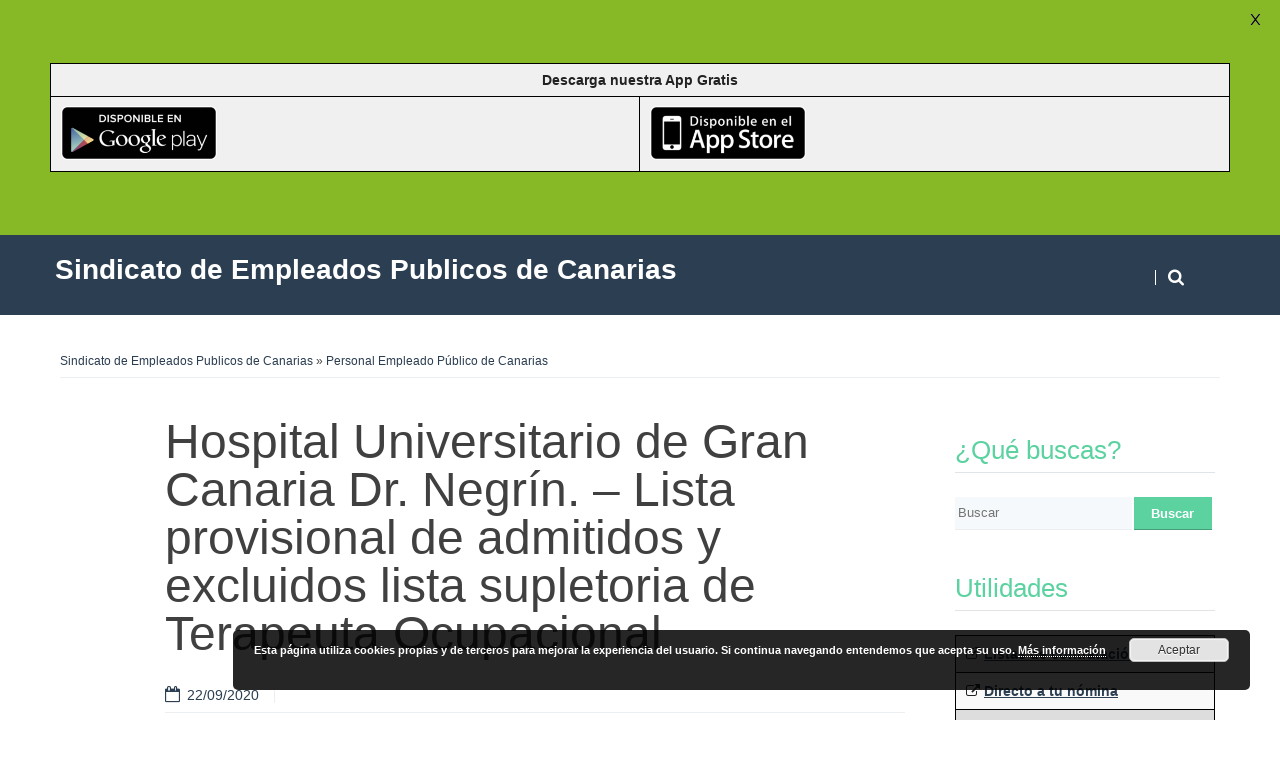

--- FILE ---
content_type: text/html; charset=UTF-8
request_url: https://sanidad.sepca.es/hospital-universitario-de-gran-canaria-dr-negrin-lista-provisional-de-admitidos-y-excluidos-lista-supletoria-de-terapeuta-ocupacional/
body_size: 18556
content:
<!DOCTYPE html>
<!--[if lt IE 9]>
<html class="ie lt-ie9" lang="es">
<![endif]-->
<!--[if !(IE 7) | !(IE 8)  ]><!-->
<html lang="es">
<!--<![endif]-->
<head>
	<meta charset="UTF-8" />
	<meta name="viewport" content="width=device-width" />
	<link rel="profile" href="http://gmpg.org/xfn/11" />
	

	<meta name='robots' content='index, follow, max-image-preview:large, max-snippet:-1, max-video-preview:-1' />

	<!-- This site is optimized with the Yoast SEO plugin v26.6 - https://yoast.com/wordpress/plugins/seo/ -->
	<title>Hospital Universitario de Gran Canaria Dr. Negrín. - Lista provisional de admitidos y excluidos lista supletoria de Terapeuta Ocupacional &#187; Sindicato de Empleados Publicos de Canarias</title>
	<link rel="canonical" href="https://sanidad.sepca.es/hospital-universitario-de-gran-canaria-dr-negrin-lista-provisional-de-admitidos-y-excluidos-lista-supletoria-de-terapeuta-ocupacional/" />
	<meta property="og:locale" content="es_ES" />
	<meta property="og:type" content="article" />
	<meta property="og:title" content="Hospital Universitario de Gran Canaria Dr. Negrín. - Lista provisional de admitidos y excluidos lista supletoria de Terapeuta Ocupacional &#187; Sindicato de Empleados Publicos de Canarias" />
	<meta property="og:description" content="En el día de hoy, 22 de septiembre de 2020, se ha procedido a publicar en el tablón de anuncios de la sede electrónica del Servicio Canario de la Salud y en la página web oficial del mismo organismo la resolución de 21 de septiembre de la D.Gerencia del Hospital Universitario de Gran Canaria Dr. [&hellip;]" />
	<meta property="og:url" content="https://sanidad.sepca.es/hospital-universitario-de-gran-canaria-dr-negrin-lista-provisional-de-admitidos-y-excluidos-lista-supletoria-de-terapeuta-ocupacional/" />
	<meta property="og:site_name" content="Sindicato de Empleados Publicos de Canarias" />
	<meta property="article:publisher" content="https://es-es.facebook.com/sepcasanidad/" />
	<meta property="article:published_time" content="2020-09-22T09:44:32+00:00" />
	<meta property="og:image" content="https://sanidad.sepca.es/wp-content/uploads/2020/01/cork-wall-3326177_640.jpg" />
	<meta property="og:image:width" content="640" />
	<meta property="og:image:height" content="512" />
	<meta property="og:image:type" content="image/jpeg" />
	<meta name="author" content="Manuel Valverde" />
	<meta name="twitter:card" content="summary_large_image" />
	<meta name="twitter:creator" content="@sepcasanidad" />
	<meta name="twitter:site" content="@sepcasanidad" />
	<meta name="twitter:label1" content="Escrito por" />
	<meta name="twitter:data1" content="Manuel Valverde" />
	<meta name="twitter:label2" content="Tiempo de lectura" />
	<meta name="twitter:data2" content="1 minuto" />
	<script type="application/ld+json" class="yoast-schema-graph">{"@context":"https://schema.org","@graph":[{"@type":"Article","@id":"https://sanidad.sepca.es/hospital-universitario-de-gran-canaria-dr-negrin-lista-provisional-de-admitidos-y-excluidos-lista-supletoria-de-terapeuta-ocupacional/#article","isPartOf":{"@id":"https://sanidad.sepca.es/hospital-universitario-de-gran-canaria-dr-negrin-lista-provisional-de-admitidos-y-excluidos-lista-supletoria-de-terapeuta-ocupacional/"},"author":{"name":"Manuel Valverde","@id":"https://sanidad.sepca.es/#/schema/person/c3ce6d11f27c1c87ea43da0c88be2063"},"headline":"Hospital Universitario de Gran Canaria Dr. Negrín. &#8211; Lista provisional de admitidos y excluidos lista supletoria de Terapeuta Ocupacional","datePublished":"2020-09-22T09:44:32+00:00","mainEntityOfPage":{"@id":"https://sanidad.sepca.es/hospital-universitario-de-gran-canaria-dr-negrin-lista-provisional-de-admitidos-y-excluidos-lista-supletoria-de-terapeuta-ocupacional/"},"wordCount":145,"publisher":{"@id":"https://sanidad.sepca.es/#organization"},"image":{"@id":"https://sanidad.sepca.es/hospital-universitario-de-gran-canaria-dr-negrin-lista-provisional-de-admitidos-y-excluidos-lista-supletoria-de-terapeuta-ocupacional/#primaryimage"},"thumbnailUrl":"https://sanidad.sepca.es/wp-content/uploads/2020/01/cork-wall-3326177_640.jpg","articleSection":["Personal Empleado Público de Canarias"],"inLanguage":"es"},{"@type":"WebPage","@id":"https://sanidad.sepca.es/hospital-universitario-de-gran-canaria-dr-negrin-lista-provisional-de-admitidos-y-excluidos-lista-supletoria-de-terapeuta-ocupacional/","url":"https://sanidad.sepca.es/hospital-universitario-de-gran-canaria-dr-negrin-lista-provisional-de-admitidos-y-excluidos-lista-supletoria-de-terapeuta-ocupacional/","name":"Hospital Universitario de Gran Canaria Dr. Negrín. - Lista provisional de admitidos y excluidos lista supletoria de Terapeuta Ocupacional &#187; Sindicato de Empleados Publicos de Canarias","isPartOf":{"@id":"https://sanidad.sepca.es/#website"},"primaryImageOfPage":{"@id":"https://sanidad.sepca.es/hospital-universitario-de-gran-canaria-dr-negrin-lista-provisional-de-admitidos-y-excluidos-lista-supletoria-de-terapeuta-ocupacional/#primaryimage"},"image":{"@id":"https://sanidad.sepca.es/hospital-universitario-de-gran-canaria-dr-negrin-lista-provisional-de-admitidos-y-excluidos-lista-supletoria-de-terapeuta-ocupacional/#primaryimage"},"thumbnailUrl":"https://sanidad.sepca.es/wp-content/uploads/2020/01/cork-wall-3326177_640.jpg","datePublished":"2020-09-22T09:44:32+00:00","breadcrumb":{"@id":"https://sanidad.sepca.es/hospital-universitario-de-gran-canaria-dr-negrin-lista-provisional-de-admitidos-y-excluidos-lista-supletoria-de-terapeuta-ocupacional/#breadcrumb"},"inLanguage":"es","potentialAction":[{"@type":"ReadAction","target":["https://sanidad.sepca.es/hospital-universitario-de-gran-canaria-dr-negrin-lista-provisional-de-admitidos-y-excluidos-lista-supletoria-de-terapeuta-ocupacional/"]}]},{"@type":"ImageObject","inLanguage":"es","@id":"https://sanidad.sepca.es/hospital-universitario-de-gran-canaria-dr-negrin-lista-provisional-de-admitidos-y-excluidos-lista-supletoria-de-terapeuta-ocupacional/#primaryimage","url":"https://sanidad.sepca.es/wp-content/uploads/2020/01/cork-wall-3326177_640.jpg","contentUrl":"https://sanidad.sepca.es/wp-content/uploads/2020/01/cork-wall-3326177_640.jpg","width":640,"height":512},{"@type":"BreadcrumbList","@id":"https://sanidad.sepca.es/hospital-universitario-de-gran-canaria-dr-negrin-lista-provisional-de-admitidos-y-excluidos-lista-supletoria-de-terapeuta-ocupacional/#breadcrumb","itemListElement":[{"@type":"ListItem","position":1,"name":"Portada","item":"https://sanidad.sepca.es/"},{"@type":"ListItem","position":2,"name":"Hospital Universitario de Gran Canaria Dr. Negrín. &#8211; Lista provisional de admitidos y excluidos lista supletoria de Terapeuta Ocupacional"}]},{"@type":"WebSite","@id":"https://sanidad.sepca.es/#website","url":"https://sanidad.sepca.es/","name":"Sindicato de Empleados Publicos de Canarias","description":"Sepca Sanidad","publisher":{"@id":"https://sanidad.sepca.es/#organization"},"potentialAction":[{"@type":"SearchAction","target":{"@type":"EntryPoint","urlTemplate":"https://sanidad.sepca.es/?s={search_term_string}"},"query-input":{"@type":"PropertyValueSpecification","valueRequired":true,"valueName":"search_term_string"}}],"inLanguage":"es"},{"@type":"Organization","@id":"https://sanidad.sepca.es/#organization","name":"Sindicato de Empleados Públicos de Canarias","url":"https://sanidad.sepca.es/","logo":{"@type":"ImageObject","inLanguage":"es","@id":"https://sanidad.sepca.es/#/schema/logo/image/","url":"https://sanidad.sepca.es/wp-content/uploads/2016/05/logo_sepca.jpeg","contentUrl":"https://sanidad.sepca.es/wp-content/uploads/2016/05/logo_sepca.jpeg","width":100,"height":100,"caption":"Sindicato de Empleados Públicos de Canarias"},"image":{"@id":"https://sanidad.sepca.es/#/schema/logo/image/"},"sameAs":["https://es-es.facebook.com/sepcasanidad/","https://x.com/sepcasanidad"]},{"@type":"Person","@id":"https://sanidad.sepca.es/#/schema/person/c3ce6d11f27c1c87ea43da0c88be2063","name":"Manuel Valverde","url":"https://sanidad.sepca.es/author/mvalgra/"}]}</script>
	<!-- / Yoast SEO plugin. -->


<link rel='dns-prefetch' href='//fonts.googleapis.com' />
<link rel="alternate" type="application/rss+xml" title="Sindicato de Empleados Publicos de Canarias &raquo; Feed" href="https://sanidad.sepca.es/feed/" />
<link rel="alternate" type="application/rss+xml" title="Sindicato de Empleados Publicos de Canarias &raquo; Feed de los comentarios" href="https://sanidad.sepca.es/comments/feed/" />
<link rel="alternate" title="oEmbed (JSON)" type="application/json+oembed" href="https://sanidad.sepca.es/wp-json/oembed/1.0/embed?url=https%3A%2F%2Fsanidad.sepca.es%2Fhospital-universitario-de-gran-canaria-dr-negrin-lista-provisional-de-admitidos-y-excluidos-lista-supletoria-de-terapeuta-ocupacional%2F" />
<link rel="alternate" title="oEmbed (XML)" type="text/xml+oembed" href="https://sanidad.sepca.es/wp-json/oembed/1.0/embed?url=https%3A%2F%2Fsanidad.sepca.es%2Fhospital-universitario-de-gran-canaria-dr-negrin-lista-provisional-de-admitidos-y-excluidos-lista-supletoria-de-terapeuta-ocupacional%2F&#038;format=xml" />
		<!-- This site uses the Google Analytics by MonsterInsights plugin v9.11.0 - Using Analytics tracking - https://www.monsterinsights.com/ -->
		<!-- Nota: MonsterInsights no está actualmente configurado en este sitio. El dueño del sitio necesita identificarse usando su cuenta de Google Analytics en el panel de ajustes de MonsterInsights. -->
					<!-- No tracking code set -->
				<!-- / Google Analytics by MonsterInsights -->
		<style id='wp-img-auto-sizes-contain-inline-css' type='text/css'>
img:is([sizes=auto i],[sizes^="auto," i]){contain-intrinsic-size:3000px 1500px}
/*# sourceURL=wp-img-auto-sizes-contain-inline-css */
</style>
<style id='wp-emoji-styles-inline-css' type='text/css'>

	img.wp-smiley, img.emoji {
		display: inline !important;
		border: none !important;
		box-shadow: none !important;
		height: 1em !important;
		width: 1em !important;
		margin: 0 0.07em !important;
		vertical-align: -0.1em !important;
		background: none !important;
		padding: 0 !important;
	}
/*# sourceURL=wp-emoji-styles-inline-css */
</style>
<style id='wp-block-library-inline-css' type='text/css'>
:root{--wp-block-synced-color:#7a00df;--wp-block-synced-color--rgb:122,0,223;--wp-bound-block-color:var(--wp-block-synced-color);--wp-editor-canvas-background:#ddd;--wp-admin-theme-color:#007cba;--wp-admin-theme-color--rgb:0,124,186;--wp-admin-theme-color-darker-10:#006ba1;--wp-admin-theme-color-darker-10--rgb:0,107,160.5;--wp-admin-theme-color-darker-20:#005a87;--wp-admin-theme-color-darker-20--rgb:0,90,135;--wp-admin-border-width-focus:2px}@media (min-resolution:192dpi){:root{--wp-admin-border-width-focus:1.5px}}.wp-element-button{cursor:pointer}:root .has-very-light-gray-background-color{background-color:#eee}:root .has-very-dark-gray-background-color{background-color:#313131}:root .has-very-light-gray-color{color:#eee}:root .has-very-dark-gray-color{color:#313131}:root .has-vivid-green-cyan-to-vivid-cyan-blue-gradient-background{background:linear-gradient(135deg,#00d084,#0693e3)}:root .has-purple-crush-gradient-background{background:linear-gradient(135deg,#34e2e4,#4721fb 50%,#ab1dfe)}:root .has-hazy-dawn-gradient-background{background:linear-gradient(135deg,#faaca8,#dad0ec)}:root .has-subdued-olive-gradient-background{background:linear-gradient(135deg,#fafae1,#67a671)}:root .has-atomic-cream-gradient-background{background:linear-gradient(135deg,#fdd79a,#004a59)}:root .has-nightshade-gradient-background{background:linear-gradient(135deg,#330968,#31cdcf)}:root .has-midnight-gradient-background{background:linear-gradient(135deg,#020381,#2874fc)}:root{--wp--preset--font-size--normal:16px;--wp--preset--font-size--huge:42px}.has-regular-font-size{font-size:1em}.has-larger-font-size{font-size:2.625em}.has-normal-font-size{font-size:var(--wp--preset--font-size--normal)}.has-huge-font-size{font-size:var(--wp--preset--font-size--huge)}.has-text-align-center{text-align:center}.has-text-align-left{text-align:left}.has-text-align-right{text-align:right}.has-fit-text{white-space:nowrap!important}#end-resizable-editor-section{display:none}.aligncenter{clear:both}.items-justified-left{justify-content:flex-start}.items-justified-center{justify-content:center}.items-justified-right{justify-content:flex-end}.items-justified-space-between{justify-content:space-between}.screen-reader-text{border:0;clip-path:inset(50%);height:1px;margin:-1px;overflow:hidden;padding:0;position:absolute;width:1px;word-wrap:normal!important}.screen-reader-text:focus{background-color:#ddd;clip-path:none;color:#444;display:block;font-size:1em;height:auto;left:5px;line-height:normal;padding:15px 23px 14px;text-decoration:none;top:5px;width:auto;z-index:100000}html :where(.has-border-color){border-style:solid}html :where([style*=border-top-color]){border-top-style:solid}html :where([style*=border-right-color]){border-right-style:solid}html :where([style*=border-bottom-color]){border-bottom-style:solid}html :where([style*=border-left-color]){border-left-style:solid}html :where([style*=border-width]){border-style:solid}html :where([style*=border-top-width]){border-top-style:solid}html :where([style*=border-right-width]){border-right-style:solid}html :where([style*=border-bottom-width]){border-bottom-style:solid}html :where([style*=border-left-width]){border-left-style:solid}html :where(img[class*=wp-image-]){height:auto;max-width:100%}:where(figure){margin:0 0 1em}html :where(.is-position-sticky){--wp-admin--admin-bar--position-offset:var(--wp-admin--admin-bar--height,0px)}@media screen and (max-width:600px){html :where(.is-position-sticky){--wp-admin--admin-bar--position-offset:0px}}

/*# sourceURL=wp-block-library-inline-css */
</style><style id='global-styles-inline-css' type='text/css'>
:root{--wp--preset--aspect-ratio--square: 1;--wp--preset--aspect-ratio--4-3: 4/3;--wp--preset--aspect-ratio--3-4: 3/4;--wp--preset--aspect-ratio--3-2: 3/2;--wp--preset--aspect-ratio--2-3: 2/3;--wp--preset--aspect-ratio--16-9: 16/9;--wp--preset--aspect-ratio--9-16: 9/16;--wp--preset--color--black: #000000;--wp--preset--color--cyan-bluish-gray: #abb8c3;--wp--preset--color--white: #ffffff;--wp--preset--color--pale-pink: #f78da7;--wp--preset--color--vivid-red: #cf2e2e;--wp--preset--color--luminous-vivid-orange: #ff6900;--wp--preset--color--luminous-vivid-amber: #fcb900;--wp--preset--color--light-green-cyan: #7bdcb5;--wp--preset--color--vivid-green-cyan: #00d084;--wp--preset--color--pale-cyan-blue: #8ed1fc;--wp--preset--color--vivid-cyan-blue: #0693e3;--wp--preset--color--vivid-purple: #9b51e0;--wp--preset--gradient--vivid-cyan-blue-to-vivid-purple: linear-gradient(135deg,rgb(6,147,227) 0%,rgb(155,81,224) 100%);--wp--preset--gradient--light-green-cyan-to-vivid-green-cyan: linear-gradient(135deg,rgb(122,220,180) 0%,rgb(0,208,130) 100%);--wp--preset--gradient--luminous-vivid-amber-to-luminous-vivid-orange: linear-gradient(135deg,rgb(252,185,0) 0%,rgb(255,105,0) 100%);--wp--preset--gradient--luminous-vivid-orange-to-vivid-red: linear-gradient(135deg,rgb(255,105,0) 0%,rgb(207,46,46) 100%);--wp--preset--gradient--very-light-gray-to-cyan-bluish-gray: linear-gradient(135deg,rgb(238,238,238) 0%,rgb(169,184,195) 100%);--wp--preset--gradient--cool-to-warm-spectrum: linear-gradient(135deg,rgb(74,234,220) 0%,rgb(151,120,209) 20%,rgb(207,42,186) 40%,rgb(238,44,130) 60%,rgb(251,105,98) 80%,rgb(254,248,76) 100%);--wp--preset--gradient--blush-light-purple: linear-gradient(135deg,rgb(255,206,236) 0%,rgb(152,150,240) 100%);--wp--preset--gradient--blush-bordeaux: linear-gradient(135deg,rgb(254,205,165) 0%,rgb(254,45,45) 50%,rgb(107,0,62) 100%);--wp--preset--gradient--luminous-dusk: linear-gradient(135deg,rgb(255,203,112) 0%,rgb(199,81,192) 50%,rgb(65,88,208) 100%);--wp--preset--gradient--pale-ocean: linear-gradient(135deg,rgb(255,245,203) 0%,rgb(182,227,212) 50%,rgb(51,167,181) 100%);--wp--preset--gradient--electric-grass: linear-gradient(135deg,rgb(202,248,128) 0%,rgb(113,206,126) 100%);--wp--preset--gradient--midnight: linear-gradient(135deg,rgb(2,3,129) 0%,rgb(40,116,252) 100%);--wp--preset--font-size--small: 13px;--wp--preset--font-size--medium: 20px;--wp--preset--font-size--large: 36px;--wp--preset--font-size--x-large: 42px;--wp--preset--spacing--20: 0.44rem;--wp--preset--spacing--30: 0.67rem;--wp--preset--spacing--40: 1rem;--wp--preset--spacing--50: 1.5rem;--wp--preset--spacing--60: 2.25rem;--wp--preset--spacing--70: 3.38rem;--wp--preset--spacing--80: 5.06rem;--wp--preset--shadow--natural: 6px 6px 9px rgba(0, 0, 0, 0.2);--wp--preset--shadow--deep: 12px 12px 50px rgba(0, 0, 0, 0.4);--wp--preset--shadow--sharp: 6px 6px 0px rgba(0, 0, 0, 0.2);--wp--preset--shadow--outlined: 6px 6px 0px -3px rgb(255, 255, 255), 6px 6px rgb(0, 0, 0);--wp--preset--shadow--crisp: 6px 6px 0px rgb(0, 0, 0);}:where(.is-layout-flex){gap: 0.5em;}:where(.is-layout-grid){gap: 0.5em;}body .is-layout-flex{display: flex;}.is-layout-flex{flex-wrap: wrap;align-items: center;}.is-layout-flex > :is(*, div){margin: 0;}body .is-layout-grid{display: grid;}.is-layout-grid > :is(*, div){margin: 0;}:where(.wp-block-columns.is-layout-flex){gap: 2em;}:where(.wp-block-columns.is-layout-grid){gap: 2em;}:where(.wp-block-post-template.is-layout-flex){gap: 1.25em;}:where(.wp-block-post-template.is-layout-grid){gap: 1.25em;}.has-black-color{color: var(--wp--preset--color--black) !important;}.has-cyan-bluish-gray-color{color: var(--wp--preset--color--cyan-bluish-gray) !important;}.has-white-color{color: var(--wp--preset--color--white) !important;}.has-pale-pink-color{color: var(--wp--preset--color--pale-pink) !important;}.has-vivid-red-color{color: var(--wp--preset--color--vivid-red) !important;}.has-luminous-vivid-orange-color{color: var(--wp--preset--color--luminous-vivid-orange) !important;}.has-luminous-vivid-amber-color{color: var(--wp--preset--color--luminous-vivid-amber) !important;}.has-light-green-cyan-color{color: var(--wp--preset--color--light-green-cyan) !important;}.has-vivid-green-cyan-color{color: var(--wp--preset--color--vivid-green-cyan) !important;}.has-pale-cyan-blue-color{color: var(--wp--preset--color--pale-cyan-blue) !important;}.has-vivid-cyan-blue-color{color: var(--wp--preset--color--vivid-cyan-blue) !important;}.has-vivid-purple-color{color: var(--wp--preset--color--vivid-purple) !important;}.has-black-background-color{background-color: var(--wp--preset--color--black) !important;}.has-cyan-bluish-gray-background-color{background-color: var(--wp--preset--color--cyan-bluish-gray) !important;}.has-white-background-color{background-color: var(--wp--preset--color--white) !important;}.has-pale-pink-background-color{background-color: var(--wp--preset--color--pale-pink) !important;}.has-vivid-red-background-color{background-color: var(--wp--preset--color--vivid-red) !important;}.has-luminous-vivid-orange-background-color{background-color: var(--wp--preset--color--luminous-vivid-orange) !important;}.has-luminous-vivid-amber-background-color{background-color: var(--wp--preset--color--luminous-vivid-amber) !important;}.has-light-green-cyan-background-color{background-color: var(--wp--preset--color--light-green-cyan) !important;}.has-vivid-green-cyan-background-color{background-color: var(--wp--preset--color--vivid-green-cyan) !important;}.has-pale-cyan-blue-background-color{background-color: var(--wp--preset--color--pale-cyan-blue) !important;}.has-vivid-cyan-blue-background-color{background-color: var(--wp--preset--color--vivid-cyan-blue) !important;}.has-vivid-purple-background-color{background-color: var(--wp--preset--color--vivid-purple) !important;}.has-black-border-color{border-color: var(--wp--preset--color--black) !important;}.has-cyan-bluish-gray-border-color{border-color: var(--wp--preset--color--cyan-bluish-gray) !important;}.has-white-border-color{border-color: var(--wp--preset--color--white) !important;}.has-pale-pink-border-color{border-color: var(--wp--preset--color--pale-pink) !important;}.has-vivid-red-border-color{border-color: var(--wp--preset--color--vivid-red) !important;}.has-luminous-vivid-orange-border-color{border-color: var(--wp--preset--color--luminous-vivid-orange) !important;}.has-luminous-vivid-amber-border-color{border-color: var(--wp--preset--color--luminous-vivid-amber) !important;}.has-light-green-cyan-border-color{border-color: var(--wp--preset--color--light-green-cyan) !important;}.has-vivid-green-cyan-border-color{border-color: var(--wp--preset--color--vivid-green-cyan) !important;}.has-pale-cyan-blue-border-color{border-color: var(--wp--preset--color--pale-cyan-blue) !important;}.has-vivid-cyan-blue-border-color{border-color: var(--wp--preset--color--vivid-cyan-blue) !important;}.has-vivid-purple-border-color{border-color: var(--wp--preset--color--vivid-purple) !important;}.has-vivid-cyan-blue-to-vivid-purple-gradient-background{background: var(--wp--preset--gradient--vivid-cyan-blue-to-vivid-purple) !important;}.has-light-green-cyan-to-vivid-green-cyan-gradient-background{background: var(--wp--preset--gradient--light-green-cyan-to-vivid-green-cyan) !important;}.has-luminous-vivid-amber-to-luminous-vivid-orange-gradient-background{background: var(--wp--preset--gradient--luminous-vivid-amber-to-luminous-vivid-orange) !important;}.has-luminous-vivid-orange-to-vivid-red-gradient-background{background: var(--wp--preset--gradient--luminous-vivid-orange-to-vivid-red) !important;}.has-very-light-gray-to-cyan-bluish-gray-gradient-background{background: var(--wp--preset--gradient--very-light-gray-to-cyan-bluish-gray) !important;}.has-cool-to-warm-spectrum-gradient-background{background: var(--wp--preset--gradient--cool-to-warm-spectrum) !important;}.has-blush-light-purple-gradient-background{background: var(--wp--preset--gradient--blush-light-purple) !important;}.has-blush-bordeaux-gradient-background{background: var(--wp--preset--gradient--blush-bordeaux) !important;}.has-luminous-dusk-gradient-background{background: var(--wp--preset--gradient--luminous-dusk) !important;}.has-pale-ocean-gradient-background{background: var(--wp--preset--gradient--pale-ocean) !important;}.has-electric-grass-gradient-background{background: var(--wp--preset--gradient--electric-grass) !important;}.has-midnight-gradient-background{background: var(--wp--preset--gradient--midnight) !important;}.has-small-font-size{font-size: var(--wp--preset--font-size--small) !important;}.has-medium-font-size{font-size: var(--wp--preset--font-size--medium) !important;}.has-large-font-size{font-size: var(--wp--preset--font-size--large) !important;}.has-x-large-font-size{font-size: var(--wp--preset--font-size--x-large) !important;}
/*# sourceURL=global-styles-inline-css */
</style>

<style id='classic-theme-styles-inline-css' type='text/css'>
/*! This file is auto-generated */
.wp-block-button__link{color:#fff;background-color:#32373c;border-radius:9999px;box-shadow:none;text-decoration:none;padding:calc(.667em + 2px) calc(1.333em + 2px);font-size:1.125em}.wp-block-file__button{background:#32373c;color:#fff;text-decoration:none}
/*# sourceURL=/wp-includes/css/classic-themes.min.css */
</style>
<link rel='stylesheet' id='cresta-social-crestafont-css' href='https://sanidad.sepca.es/wp-content/plugins/cresta-social-share-counter-pro/css/csscfont.css?ver=6.9' type='text/css' media='all' />
<link rel='stylesheet' id='cresta-social-wp-style-css' href='https://sanidad.sepca.es/wp-content/plugins/cresta-social-share-counter-pro/css/cresta-wp-css.css?ver=6.9' type='text/css' media='all' />
<link rel='stylesheet' id='cresta-social-googlefonts-css' href='https://fonts.googleapis.com/css?family=Noto+Sans%3A400%2C700&#038;ver=6.9' type='text/css' media='all' />
<link rel='stylesheet' id='cresta-social-hover-css' href='https://sanidad.sepca.es/wp-content/plugins/cresta-social-share-counter-pro/css/cresta-hover.css?ver=6.9' type='text/css' media='all' />
<link rel='stylesheet' id='google-fonts-css' href='https://fonts.googleapis.com/css?family=Lato%3A400%2C500%2C600%2C700%7CNumans%3A400%2C500%2C600%2C700&#038;ver=2.8.6' type='text/css' media='all' />
<link rel='stylesheet' id='smartlib-foundation-css' href='https://sanidad.sepca.es/wp-content/themes/harmonux-core/css/foundation.css?ver=1595960189' type='text/css' media='all' />
<link rel='stylesheet' id='smartlib-font-icon-css' href='https://sanidad.sepca.es/wp-content/themes/harmonux-core/font/css/font-awesome.min.css?ver=1595960189' type='text/css' media='all' />
<link rel='stylesheet' id='smartlib-photoswipe-css-css' href='https://sanidad.sepca.es/wp-content/themes/harmonux-core/css/photoswipe/photoswipe.css?ver=1595960189' type='text/css' media='all' />
<link rel='stylesheet' id='harmonux-flexslider-css' href='https://sanidad.sepca.es/wp-content/themes/harmonux-core/css/flexslider/flexslider.css?ver=1595960189' type='text/css' media='all' />
<link rel='stylesheet' id='harmonux-responsive-tables-css' href='https://sanidad.sepca.es/wp-content/themes/harmonux-core/css/responsive-tables.css?ver=1595960189' type='text/css' media='all' />
<link rel='stylesheet' id='smartlib-structure-css' href='https://sanidad.sepca.es/wp-content/themes/harmonux-core/style.css?ver=1595960189' type='text/css' media='all' />
<script type="text/javascript" src="https://sanidad.sepca.es/wp-includes/js/jquery/jquery.min.js?ver=3.7.1" id="jquery-core-js"></script>
<script type="text/javascript" src="https://sanidad.sepca.es/wp-includes/js/jquery/jquery-migrate.min.js?ver=3.4.1" id="jquery-migrate-js"></script>
<script type="text/javascript" src="https://sanidad.sepca.es/wp-content/themes/harmonux-core/js/foundation/foundation.js?ver=1.0" id="foundation-js"></script>
<script type="text/javascript" src="https://sanidad.sepca.es/wp-content/themes/harmonux-core/js/photoswipe/lib/klass.min.js?ver=1.0" id="smartlib-photoswipe-lib-js"></script>
<script type="text/javascript" src="https://sanidad.sepca.es/wp-content/themes/harmonux-core/js/photoswipe/code.photoswipe.jquery-3.0.5.min.js?ver=1.0" id="smartlib-photoswipe-js"></script>
<script type="text/javascript" src="https://sanidad.sepca.es/wp-content/themes/harmonux-core/js/foundation.min.js?ver=1.0" id="foundation-min-js"></script>
<script type="text/javascript" src="https://sanidad.sepca.es/wp-content/themes/harmonux-core/js/mobile-menu.js?ver=1.0" id="select-menu-js"></script>
<script type="text/javascript" src="https://sanidad.sepca.es/wp-content/themes/harmonux-core/js/responsive-tables.js?ver=1.0" id="responsive-table-js"></script>
<script type="text/javascript" src="https://sanidad.sepca.es/wp-content/themes/harmonux-core/js/flexslider/jquery.flexslider-min.js?ver=1.0" id="flex-slider-js"></script>
<script type="text/javascript" src="https://sanidad.sepca.es/wp-content/themes/harmonux-core/js/main.js?ver=1.0" id="smartlib-main-js"></script>
<link rel='shortlink' href='https://sanidad.sepca.es/?p=7049' />
<style type='text/css'>.cresta-share-icon .sbutton, .cresta-share-icon .sbutton-total {text-shadow: 1px 1px 0px rgba(0, 0, 0, .4);}#crestashareiconincontent {float: none; margin: 0 auto; display: table;}
		.cresta-share-icon .cresta-the-count-content, #crestashareiconincontent .sbutton a[data-name]:hover:before {color:#ffffff!important;} 
		.cresta-share-icon .cresta-the-total-count, .cresta-share-icon .cresta-the-total-text {color:#000000!important;} 
		#crestashareiconincontent .sbutton-total {border-right: 2px solid #000000!important;} 
		</style><style id="mystickymenu" type="text/css">#mysticky-nav { width:100%; position: static; height: auto !important; }#mysticky-nav.wrapfixed { position:fixed; left: 0px; margin-top:0px;  z-index: 99990; -webkit-transition: 0.3s; -moz-transition: 0.3s; -o-transition: 0.3s; transition: 0.3s; -ms-filter:"progid:DXImageTransform.Microsoft.Alpha(Opacity=90)"; filter: alpha(opacity=90); opacity:0.9; background-color: #f7f5e7;}#mysticky-nav.wrapfixed .myfixed{ background-color: #f7f5e7; position: relative;top: auto;left: auto;right: auto;}#mysticky-nav .myfixed { margin:0 auto; float:none; border:0px; background:none; max-width:100%; }</style>			<style type="text/css">
																															</style>
			<script type="text/javascript">
(function(url){
	if(/(?:Chrome\/26\.0\.1410\.63 Safari\/537\.31|WordfenceTestMonBot)/.test(navigator.userAgent)){ return; }
	var addEvent = function(evt, handler) {
		if (window.addEventListener) {
			document.addEventListener(evt, handler, false);
		} else if (window.attachEvent) {
			document.attachEvent('on' + evt, handler);
		}
	};
	var removeEvent = function(evt, handler) {
		if (window.removeEventListener) {
			document.removeEventListener(evt, handler, false);
		} else if (window.detachEvent) {
			document.detachEvent('on' + evt, handler);
		}
	};
	var evts = 'contextmenu dblclick drag dragend dragenter dragleave dragover dragstart drop keydown keypress keyup mousedown mousemove mouseout mouseover mouseup mousewheel scroll'.split(' ');
	var logHuman = function() {
		if (window.wfLogHumanRan) { return; }
		window.wfLogHumanRan = true;
		var wfscr = document.createElement('script');
		wfscr.type = 'text/javascript';
		wfscr.async = true;
		wfscr.src = url + '&r=' + Math.random();
		(document.getElementsByTagName('head')[0]||document.getElementsByTagName('body')[0]).appendChild(wfscr);
		for (var i = 0; i < evts.length; i++) {
			removeEvent(evts[i], logHuman);
		}
	};
	for (var i = 0; i < evts.length; i++) {
		addEvent(evts[i], logHuman);
	}
})('//sanidad.sepca.es/?wordfence_lh=1&hid=AEEFA77E6C17F88255C7DA1B41F42DFE');
</script><script type="text/javascript">
    "function"!=typeof loadGsLib&&(loadGsLib=function(){var e=document.createElement("script");
    e.type="text/javascript",e.async=!0,e.src="https://api.at.getsocial.io/get/v1/bbcdbc/gs_async.js";
    var t=document.getElementsByTagName("script")[0];t.parentNode.insertBefore(e,t)})();
    var GETSOCIAL_VERSION = "4.5";
</script><link rel="Shortcut Icon" type="image/x-icon" href="https://sanidad.sepca.es/wp-content/themes/harmonux-core-child/images/favicon.ico" />
    <!--Customizer CSS-->
    <style type="text/css">
        body {
            background-color: #fff;
        }
                                                                                                                                                

            @media only screen and (min-width: 1225px){
body{min-width:1200px}
.row, #wrapper{ width:1200px }
.row, #wrapper{ max-width: 100% }
#page { width:880px }
}
    </style>
    
<style>

/*CUSTOM FONTS*/




body, p{font-family: Tahoma, sans-serif;}
h1, h2, h3, h4, h5, h6, .smartlib-site-logo{font-family: Tahoma, sans-serif;}
</style>
	<style id="mysticky-welcomebar-inline-css">
	.mysticky-welcomebar-fixed , .mysticky-welcomebar-fixed * {
		-webkit-box-sizing: border-box;
		-moz-box-sizing: border-box;
		box-sizing: border-box;
	}
	.mysticky-welcomebar-fixed {
		background-color: #87b926;
		font-family: Numans;
		position: fixed;
		left: 0;
		right: 0;
		z-index: 9999999;
		opacity: 0;
	}
	.mysticky-welcomebar-fixed-wrap {
		min-height: 60px;
		padding: 20px 50px;
		display: flex;
		align-items: center;
		justify-content: center;
		width: 100%;
		height: 100%;
	}
	.mysticky-welcomebar-fixed-wrap .mysticky-welcomebar-content {
		flex: 1;
		text-align:center;
	}
	.mysticky-welcomebar-animation {
		-webkit-transition: all 1s ease 0s;
		-moz-transition: all 1s ease 0s;
		transition: all 1s ease 0s;
	}
	.mysticky-welcomebar-position-top {
		top:0;
	}
	.mysticky-welcomebar-position-bottom {
		bottom:0;
	}
	.mysticky-welcomebar-position-top.mysticky-welcomebar-entry-effect-slide-in {
		top: -60px;
	}
	.mysticky-welcomebar-position-bottom.mysticky-welcomebar-entry-effect-slide-in {
		bottom: -60px;
	}
	.mysticky-welcomebar-entry-effect-fade {
		opacity: 0;
	}
	.mysticky-welcomebar-entry-effect-none {
		display: none;
	}
	.mysticky-welcomebar-fixed .mysticky-welcomebar-content p a{
		text-decoration: underline;
		text-decoration-thickness: 1px;
		text-underline-offset: 0.25ch;
	}
	.mysticky-welcomebar-fixed .mysticky-welcomebar-content p a,
	.mysticky-welcomebar-fixed .mysticky-welcomebar-content p {
		color: #000000;
		font-size: 16px;
		margin: 0;
		padding: 0;
		line-height: 1.2;
		font-weight: 400;
		font-family:Numans	}
	.mysticky-welcomebar-fixed .mysticky-welcomebar-btn {
		/*padding-left: 30px;*/
		display: none;
		line-height: 1;
		margin-left: 10px;
	}
	.mysticky-welcomebar-fixed.mysticky-welcomebar-btn-desktop .mysticky-welcomebar-btn {
		display: block;
		position: relative;
	}
	.mysticky-welcomebar-fixed .mysticky-welcomebar-btn a {
		background-color: #000000;
		font-family: inherit;
		color: #ffffff;
		border-radius: 4px;
		text-decoration: none;
		display: inline-block;
		vertical-align: top;
		line-height: 1.2;
		font-size: 16px;
		font-weight: 400;
		padding: 5px 20px;
		white-space: nowrap;
	}

				.mysticky-welcomebar-fixed .mysticky-welcomebar-close {
		display: none;
		vertical-align: top;
		width: 30px;
		height: 30px;
		text-align: center;
		line-height: 30px;
		border-radius: 5px;
		color: #000;
		position: absolute;
		top: 5px;
		right: 10px;
		outline: none;		
		text-decoration: none;
		text-shadow: 0 0 0px #fff;
		-webkit-transition: all 0.5s ease 0s;
		-moz-transition: all 0.5s ease 0s;
		transition: all 0.5s ease 0s;
		-webkit-transform-origin: 50% 50%;
		-moz-transform-origin: 50% 50%;
		transform-origin: 50% 50%;
	}
	.mysticky-welcomebar-fixed .mysticky-welcomebar-close:hover {
		opacity: 1;
		-webkit-transform: rotate(180deg);
		-moz-transform: rotate(180deg);
		transform: rotate(180deg);
	}
	.mysticky-welcomebar-fixed .mysticky-welcomebar-close span.dashicons {
		font-size: 27px;
	}
	.mysticky-welcomebar-fixed.mysticky-welcomebar-showx-desktop .mysticky-welcomebar-close {
		display: inline-block;
		cursor: pointer;
	}	
	/* Animated Buttons */
		.mysticky-welcomebar-btn a {
			-webkit-animation-duration: 1s;
			animation-duration: 1s;
		}
		@-webkit-keyframes flash {
			from,
			50%,
			to {
				opacity: 1;
			}

			25%,
			75% {
				opacity: 0;
			}
		}
		@keyframes flash {
			from,
			50%,
			to {
				opacity: 1;
			}

			25%,
			75% {
				opacity: 0;
			}
		}
		.mysticky-welcomebar-attention-flash.animation-start .mysticky-welcomebar-btn a {
			-webkit-animation-name: flash;
			animation-name: flash;
		}
		
		@keyframes shake {
			from,
			to {
				-webkit-transform: translate3d(0, 0, 0);
				transform: translate3d(0, 0, 0);
			}

			10%,
			30%,
			50%,
			70%,
			90% {
				-webkit-transform: translate3d(-10px, 0, 0);
				transform: translate3d(-10px, 0, 0);
			}

			20%,
			40%,
			60%,
			80% {
				-webkit-transform: translate3d(10px, 0, 0);
				transform: translate3d(10px, 0, 0);
			}
		}

		.mysticky-welcomebar-attention-shake.animation-start .mysticky-welcomebar-btn a {
			-webkit-animation-name: shake;
			animation-name: shake;
		}
		
		@-webkit-keyframes swing {
			20% {
				-webkit-transform: rotate3d(0, 0, 1, 15deg);
				transform: rotate3d(0, 0, 1, 15deg);
			}

			40% {
				-webkit-transform: rotate3d(0, 0, 1, -10deg);
				transform: rotate3d(0, 0, 1, -10deg);
			}

			60% {
				-webkit-transform: rotate3d(0, 0, 1, 5deg);
				transform: rotate3d(0, 0, 1, 5deg);
			}

			80% {
				-webkit-transform: rotate3d(0, 0, 1, -5deg);
				transform: rotate3d(0, 0, 1, -5deg);
			}
	
			to {
				-webkit-transform: rotate3d(0, 0, 1, 0deg);
				transform: rotate3d(0, 0, 1, 0deg);
			}
		}

		@keyframes swing {
			20% {
				-webkit-transform: rotate3d(0, 0, 1, 15deg);
				transform: rotate3d(0, 0, 1, 15deg);
			}

			40% {
				-webkit-transform: rotate3d(0, 0, 1, -10deg);
				transform: rotate3d(0, 0, 1, -10deg);
			}

			60% {
				-webkit-transform: rotate3d(0, 0, 1, 5deg);
				transform: rotate3d(0, 0, 1, 5deg);
			}

			80% {
				-webkit-transform: rotate3d(0, 0, 1, -5deg);
				transform: rotate3d(0, 0, 1, -5deg);
			}

			to {
				-webkit-transform: rotate3d(0, 0, 1, 0deg);
				transform: rotate3d(0, 0, 1, 0deg);
			}
		}

		.mysticky-welcomebar-attention-swing.animation-start .mysticky-welcomebar-btn a {
			-webkit-transform-origin: top center;
			transform-origin: top center;
			-webkit-animation-name: swing;
			animation-name: swing;
		}
		
		@-webkit-keyframes tada {
			from {
				-webkit-transform: scale3d(1, 1, 1);
				transform: scale3d(1, 1, 1);
			}

			10%,
			20% {
				-webkit-transform: scale3d(0.9, 0.9, 0.9) rotate3d(0, 0, 1, -3deg);
				transform: scale3d(0.9, 0.9, 0.9) rotate3d(0, 0, 1, -3deg);
			}

			30%,
			50%,
			70%,
			90% {
				-webkit-transform: scale3d(1.1, 1.1, 1.1) rotate3d(0, 0, 1, 3deg);
				transform: scale3d(1.1, 1.1, 1.1) rotate3d(0, 0, 1, 3deg);
			}

			40%,
			60%,
			80% {
				-webkit-transform: scale3d(1.1, 1.1, 1.1) rotate3d(0, 0, 1, -3deg);
				transform: scale3d(1.1, 1.1, 1.1) rotate3d(0, 0, 1, -3deg);
			}

			to {
				-webkit-transform: scale3d(1, 1, 1);
				transform: scale3d(1, 1, 1);
			}
		}

		@keyframes tada {
			from {
				-webkit-transform: scale3d(1, 1, 1);
				transform: scale3d(1, 1, 1);
			}

			10%,
			20% {
				-webkit-transform: scale3d(0.9, 0.9, 0.9) rotate3d(0, 0, 1, -3deg);
				transform: scale3d(0.9, 0.9, 0.9) rotate3d(0, 0, 1, -3deg);
			}

			30%,
			50%,
			70%,
			90% {
				-webkit-transform: scale3d(1.1, 1.1, 1.1) rotate3d(0, 0, 1, 3deg);
				transform: scale3d(1.1, 1.1, 1.1) rotate3d(0, 0, 1, 3deg);
			}

			40%,
			60%,
			80% {
				-webkit-transform: scale3d(1.1, 1.1, 1.1) rotate3d(0, 0, 1, -3deg);
				transform: scale3d(1.1, 1.1, 1.1) rotate3d(0, 0, 1, -3deg);
			}

			to {
				-webkit-transform: scale3d(1, 1, 1);
				transform: scale3d(1, 1, 1);
			}
		}

		.mysticky-welcomebar-attention-tada.animation-start .mysticky-welcomebar-btn a {
			-webkit-animation-name: tada;
			animation-name: tada;
		}
		
		@-webkit-keyframes heartBeat {
			0% {
				-webkit-transform: scale(1);
				transform: scale(1);
			}

			14% {
				-webkit-transform: scale(1.3);
				transform: scale(1.3);
			}

			28% {
				-webkit-transform: scale(1);
				transform: scale(1);
			}

			42% {
				-webkit-transform: scale(1.3);
				transform: scale(1.3);
			}

			70% {
				-webkit-transform: scale(1);
				transform: scale(1);
			}
		}

		@keyframes heartBeat {
			0% {
				-webkit-transform: scale(1);
				transform: scale(1);
			}

			14% {
				-webkit-transform: scale(1.3);
				transform: scale(1.3);
			}

			28% {
				-webkit-transform: scale(1);
				transform: scale(1);
			}

			42% {
				-webkit-transform: scale(1.3);
				transform: scale(1.3);
			}

			70% {
				-webkit-transform: scale(1);
				transform: scale(1);
			}
		}

		.mysticky-welcomebar-attention-heartbeat.animation-start .mysticky-welcomebar-btn a {
		  -webkit-animation-name: heartBeat;
		  animation-name: heartBeat;
		  -webkit-animation-duration: 1.3s;
		  animation-duration: 1.3s;
		  -webkit-animation-timing-function: ease-in-out;
		  animation-timing-function: ease-in-out;
		}
		
		@-webkit-keyframes wobble {
			from {
				-webkit-transform: translate3d(0, 0, 0);
				transform: translate3d(0, 0, 0);
			}

			15% {
				-webkit-transform: translate3d(-25%, 0, 0) rotate3d(0, 0, 1, -5deg);
				transform: translate3d(-25%, 0, 0) rotate3d(0, 0, 1, -5deg);
			}

			30% {
				-webkit-transform: translate3d(20%, 0, 0) rotate3d(0, 0, 1, 3deg);
				transform: translate3d(20%, 0, 0) rotate3d(0, 0, 1, 3deg);
			}

			45% {
				-webkit-transform: translate3d(-15%, 0, 0) rotate3d(0, 0, 1, -3deg);
				transform: translate3d(-15%, 0, 0) rotate3d(0, 0, 1, -3deg);
			}

			60% {
				-webkit-transform: translate3d(10%, 0, 0) rotate3d(0, 0, 1, 2deg);
				transform: translate3d(10%, 0, 0) rotate3d(0, 0, 1, 2deg);
			}

			75% {
				-webkit-transform: translate3d(-5%, 0, 0) rotate3d(0, 0, 1, -1deg);
				transform: translate3d(-5%, 0, 0) rotate3d(0, 0, 1, -1deg);
			}

			to {
				-webkit-transform: translate3d(0, 0, 0);
				transform: translate3d(0, 0, 0);
			}
		}

		@keyframes wobble {
			from {
				-webkit-transform: translate3d(0, 0, 0);
				transform: translate3d(0, 0, 0);
			}

			15% {
				-webkit-transform: translate3d(-25%, 0, 0) rotate3d(0, 0, 1, -5deg);
				transform: translate3d(-25%, 0, 0) rotate3d(0, 0, 1, -5deg);
			}

			30% {
				-webkit-transform: translate3d(20%, 0, 0) rotate3d(0, 0, 1, 3deg);
				transform: translate3d(20%, 0, 0) rotate3d(0, 0, 1, 3deg);
			}

			45% {
				-webkit-transform: translate3d(-15%, 0, 0) rotate3d(0, 0, 1, -3deg);
				transform: translate3d(-15%, 0, 0) rotate3d(0, 0, 1, -3deg);
			}

			60% {
				-webkit-transform: translate3d(10%, 0, 0) rotate3d(0, 0, 1, 2deg);
				transform: translate3d(10%, 0, 0) rotate3d(0, 0, 1, 2deg);
			}

			75% {
				-webkit-transform: translate3d(-5%, 0, 0) rotate3d(0, 0, 1, -1deg);
				transform: translate3d(-5%, 0, 0) rotate3d(0, 0, 1, -1deg);
			}

			to {
				-webkit-transform: translate3d(0, 0, 0);
				transform: translate3d(0, 0, 0);
			}
		}
		
		.mysticky-welcomebar-attention-wobble.animation-start .mysticky-welcomebar-btn a {
			-webkit-animation-name: wobble;
			animation-name: wobble;
		}

		/* 210824 */
		@media only screen and (min-width: 481px) {
			.mysticky-welcomebar-fixed-wrap.mysticky-welcomebar-position-left {
				justify-content: flex-start;
			}
			.mysticky-welcomebar-fixed-wrap.mysticky-welcomebar-position-center {
				justify-content: center;
			}
			.mysticky-welcomebar-fixed-wrap.mysticky-welcomebar-position-right  {
				justify-content: flex-end;
			}
			.mysticky-welcomebar-fixed-wrap.mysticky-welcomebar-position-left .mysticky-welcomebar-content,
			.mysticky-welcomebar-fixed-wrap.mysticky-welcomebar-position-center .mysticky-welcomebar-content,
			.mysticky-welcomebar-fixed-wrap.mysticky-welcomebar-position-right .mysticky-welcomebar-content {
				flex: unset;
			}
		}
		
		@media only screen and (min-width: 768px) {
			.mysticky-welcomebar-display-desktop.mysticky-welcomebar-entry-effect-fade.entry-effect {
				opacity: 1;
			}
			.mysticky-welcomebar-display-desktop.mysticky-welcomebar-entry-effect-none.entry-effect {
				display: block;
			}
			.mysticky-welcomebar-display-desktop.mysticky-welcomebar-position-top.mysticky-welcomebar-fixed ,
			.mysticky-welcomebar-display-desktop.mysticky-welcomebar-position-top.mysticky-welcomebar-entry-effect-slide-in.entry-effect.mysticky-welcomebar-fixed {
				top: 0;			
			}
			.mysticky-welcomebar-display-desktop.mysticky-welcomebar-position-bottom.mysticky-welcomebar-fixed ,
			.mysticky-welcomebar-display-desktop.mysticky-welcomebar-position-bottom.mysticky-welcomebar-entry-effect-slide-in.entry-effect.mysticky-welcomebar-fixed {
				bottom: 0;
			}	
		}
		@media only screen and (max-width: 767px) {
			.mysticky-welcomebar-display-mobile.mysticky-welcomebar-entry-effect-fade.entry-effect {
				opacity: 1;
			}
			.mysticky-welcomebar-display-mobile.mysticky-welcomebar-entry-effect-none.entry-effect {
				display: block;
			}
			.mysticky-welcomebar-display-mobile.mysticky-welcomebar-position-top.mysticky-welcomebar-fixed ,
			.mysticky-welcomebar-display-mobile.mysticky-welcomebar-position-top.mysticky-welcomebar-entry-effect-slide-in.entry-effect.mysticky-welcomebar-fixed {
				top: 0;
			}
			.mysticky-welcomebar-display-mobile.mysticky-welcomebar-position-bottom.mysticky-welcomebar-fixed ,
			.mysticky-welcomebar-display-mobile.mysticky-welcomebar-position-bottom.mysticky-welcomebar-entry-effect-slide-in.entry-effect.mysticky-welcomebar-fixed {
				bottom: 0;
			}
			/*.mysticky-welcomebar-fixed.mysticky-welcomebar-showx-desktop .mysticky-welcomebar-close {
				display: none;
			}
			.mysticky-welcomebar-fixed.mysticky-welcomebar-showx-mobile .mysticky-welcomebar-close {
				display: inline-block;
			}*/
			.mysticky-welcomebar-fixed.mysticky-welcomebar-btn-desktop .mysticky-welcomebar-btn {
				display: none;
			}
			.mysticky-welcomebar-fixed.mysticky-welcomebar-btn-mobile .mysticky-welcomebar-btn {
				display: block;
				/*margin-top: 10px;*/
			}
		}
		@media only screen and (max-width: 480px) {

			.mysticky-welcomebar-fixed-wrap {padding: 15px 35px 10px 10px; flex-wrap:wrap;}
			.mysticky-welcomebar-fixed.front-site .mysticky-welcomebar-fixed-wrap {
				padding: 15px 20px 10px 20px;
				flex-direction: column;
			}
			/*.welcombar-contact-lead .mysticky-welcomebar-fixed-wrap {flex-wrap: wrap; justify-content: center;}*/
			
			.mysticky-welcomebar-fixed .mystickymenu-front.mysticky-welcomebar-lead-content {margin: 10px 0 10px 20px !important;}

			.mysticky-welcomebar-fixed .mysticky-welcomebar-btn {
				padding-left: 10px;
			}
			.mysticky-welcomebar-fixed.mysticky-welcomebar-btn-mobile.front-site .mysticky-welcomebar-btn {margin-left: 0; text-align: center;}
		}


		body.mysticky-welcomebar-apper #wpadminbar{
			z-index:99999999;
		}

		.mysticky-welcomebar-fixed .mystickymenu-front.mysticky-welcomebar-lead-content {
			display: flex;
			width: auto;
			margin: 0 0px 0 10px;
		}

		.mystickymenu-front.mysticky-welcomebar-lead-content input[type="text"] {
			font-size: 12px;
			padding: 7px 5px;
			margin-right: 10px;
			min-width: 50%;
			border: 0;
			width:auto;
		}

		.mystickymenu-front.mysticky-welcomebar-lead-content input[type="text"]:focus {
			outline: unset;
			box-shadow: unset;
		}

		.input-error {
			color: #ff0000;
			font-style: normal;
			font-family: inherit;
			font-size: 13px;
			display: block;
			position: absolute;
			bottom: 0px;
		}

		.mysticky-welcomebar-fixed.mysticky-site-front .mysticky-welcomebar-btn.contact-lead-button {
		  margin-left: 0;
		}
		.morphext > .morphext__animated {
		  display: inline-block;
		}
		
		.mysticky-welcomebar-btn a {
			outline: none !important;
			cursor: pointer;
			position: relative;
		}		
		.mysticky-welcomebar-hover-effect-border1 {
			position: relative;
		}
		.mysticky-welcomebar-hover-effect-border1 a { 
			display: block;
			width: 100%;
			height: 100%;
		}
		.mysticky-welcomebar-hover-effect-border1:before,
		.mysticky-welcomebar-hover-effect-border1:after {
			position: absolute;
			content: "";
			height: 0%;
			width: 2px;
			background: #000;
		}
		.mysticky-welcomebar-hover-effect-border1:before {
			right: 0;
			top: 0;
			transition: all 0.1s ease;
			z-index: 1 !important;
		}
		.mysticky-welcomebar-hover-effect-border1:after {
			left: 0;
			bottom: 0;
			transition: all 0.1s 0.2s ease;
		}
		.mysticky-welcomebar-hover-effect-border1:hover:before {
			transition: all 0.1s 0.2s ease;
			height: 100%;
		}
		.mysticky-welcomebar-hover-effect-border1:hover:after {
			transition: all 0.1s ease;
			height: 100%;
		}
		.mysticky-welcomebar-hover-effect-border1 a:before,
		.mysticky-welcomebar-hover-effect-border1 a:after {
			position: absolute;
			content: "";
			background: #000;
		}
		.mysticky-welcomebar-hover-effect-border1 a:before {
			left: 0;
			top: 0;
			width: 0%;
			height: 2px;
			transition: all 0.1s 0.1s ease;
		}
		.mysticky-welcomebar-hover-effect-border1 a:after {
			left: 0;
			bottom: 0;
			width: 100%;
			height: 2px;
		}
		.mysticky-welcomebar-hover-effect-border1 a:hover:before {
			width: 100%;
		}

		.mysticky-welcomebar-hover-effect-border2 a {
			position: relative;
			display: block;
			width: 100%;
			height: 100%;
		}
		.mysticky-welcomebar-hover-effect-border2:before,
		.mysticky-welcomebar-hover-effect-border2:after {
			position: absolute;
			content: "";
			right: 0px;
			transition: all 0.3s ease;
			border-radius: 4px;
			z-index: 99;
		}
		.mysticky-welcomebar-hover-effect-border2:before {
			width: 2px;
		}
		.mysticky-welcomebar-hover-effect-border2:after {
			width: 0%;
			height: 2px;
		}
		.mysticky-welcomebar-hover-effect-border2:hover:before {
			height: 29px;
		}
		.mysticky-welcomebar-hover-effect-border2:hover:after {
			width: 86px;
		}
		.mysticky-welcomebar-hover-effect-border2 a:before,
		.mysticky-welcomebar-hover-effect-border2 a:after {
			position: absolute;
			content: "";
			left: 0;
			bottom: 0;
			transition: all 0.3s ease;
			z-index: 0 !important;
		}
		.mysticky-welcomebar-hover-effect-border2 a:before {
			width: 2px;
			height: 0%;
		}
		.mysticky-welcomebar-hover-effect-border2 a:after {
			width: 0%;
			height: 2px;
		}
		.mysticky-welcomebar-hover-effect-border2 a:hover:before {
			height: 100%;
		}
		.mysticky-welcomebar-hover-effect-border2 a:hover:after {
			width: 100%; 
		}
		.mysticky-welcomebar-hover-effect-border3 a {
			position: relative;
			display: block;
			width: 100%;
			height: 100%;
		}
		.mysticky-welcomebar-hover-effect-border3:before,
		.mysticky-welcomebar-hover-effect-border3:after {
			position: absolute;
			content: "";
			right: 0px;
			transition: all 0.3s ease;
			z-index: 99;
		}
		.mysticky-welcomebar-hover-effect-border3:before {
			height: 14px;
			width: 2px;
		}
		.mysticky-welcomebar-hover-effect-border3:after {
			width: 14px;
			height: 2px;
		}
		.mysticky-welcomebar-hover-effect-border3:hover:before {
			height: 29px;
		}
		.mysticky-welcomebar-hover-effect-border3:hover:after {
			width: 86px;
		}
		.mysticky-welcomebar-hover-effect-border3 a:before,
		.mysticky-welcomebar-hover-effect-border3 a:after {
			position: absolute;
			content: "";
			left: 0;
			bottom: 0;
			transition: all 0.3s ease;
			z-index: 0 !important;
		}
		.mysticky-welcomebar-hover-effect-border3 a:before {
			width: 2px;
			height: 50%;
		}
		.mysticky-welcomebar-hover-effect-border3 a:after {
			width: 14px;
			height: 2px;
		}
		.mysticky-welcomebar-hover-effect-border3 a:hover:before {
			height: 100%;
		}
		.mysticky-welcomebar-hover-effect-border3 a:hover:after {
			width: 100%;
		}
		.mysticky-welcomebar-hover-effect-border4 a {
			position: relative;
			display: block;
			width: 100%;
			height: 100%;
		}
		.mysticky-welcomebar-hover-effect-border4:before,
		.mysticky-welcomebar-hover-effect-border4:after {
			position: absolute;
			content: "";
			right: 0px;
			bottom: 0px ;
			transition: all 0.3s ease;
			z-index: 99;
		}
		.mysticky-welcomebar-hover-effect-border4:before {
			height: 14px;
			width: 2px;
		}
		.mysticky-welcomebar-hover-effect-border4:after {
			width: 14px;
			height: 2px;
		}
		.mysticky-welcomebar-hover-effect-border4:hover:before {
			height: 29px;
		}
		.mysticky-welcomebar-hover-effect-border4:hover:after {
			width: 86px;
		}
		.mysticky-welcomebar-hover-effect-border4 a:before,
		.mysticky-welcomebar-hover-effect-border4 a:after {
			position: absolute;
			content: "";
			left: 0;
			top: 0;
			transition: all 0.3s ease;
		}
		.mysticky-welcomebar-hover-effect-border4 a:before {
			width: 2px;
			height: 50%;
		}
		.mysticky-welcomebar-hover-effect-border4 a:after {
			width: 14px;
			height: 2px;
		}
		.mysticky-welcomebar-hover-effect-border4 a:hover:before {
			height: 100%;
		}
		.mysticky-welcomebar-hover-effect-border4 a:hover:after {
			width: 100%;
		}

		.mysticky-welcomebar-hover-effect-fill1 a {
			z-index: 1;
		}
		.mysticky-welcomebar-hover-effect-fill1 a:after {
			position: absolute;
			content: "";
			width: 0;
			height: 100%;
			top: 0;
			left: 0;
			z-index: -1;
		}
		.mysticky-welcomebar-hover-effect-fill1 a:hover:after {
			width: 100%;
		}
		.mysticky-welcomebar-hover-effect-fill1 a:active {
			top: 2px;
		}
		.mysticky-welcomebar-hover-effect-fill2 a {
			z-index: 1;
		}
		.mysticky-welcomebar-hover-effect-fill2 a:after {
			position: absolute;
			content: "";
			width: 0;
			height: 100%;
			top: 0;
			left: 0;
			direction: rtl;
			z-index: -1;
			transition: all 0.3s ease;
		}
		.mysticky-welcomebar-hover-effect-fill2 a:hover:after {
			left: auto;
			right: 0;
			width: 100%;
		}
		.mysticky-welcomebar-hover-effect-fill2 a:active {
			top: 2px;
		}
		.mysticky-welcomebar-hover-effect-fill3 a {
			border: 0px solid #000;
			z-index: 1;
		}
		.mysticky-welcomebar-hover-effect-fill3 a:after {
			position: absolute;
			content: "";
			width: 100%;
			height: 0;
			bottom: 0;
			left: 0;
			z-index: -1;
			transition: all 0.3s ease;
		}
		.mysticky-welcomebar-hover-effect-fill3 a:hover:after {
			top: 0;
			height: 100%;
		}
		.mysticky-welcomebar-hover-effect-fill3 a:active {
			top: 2px;
		}
		.mysticky-welcomebar-hover-effect-fill4 a {
			z-index: 1;
		}
		.mysticky-welcomebar-hover-effect-fill4 a:after {
			position: absolute;
			content: "";
			width: 100%;
			height: 0;
			top: 0;
			left: 0;
			z-index: -1;
			transition: all 0.3s ease;
		}
		.mysticky-welcomebar-hover-effect-fill4 a:hover:after {
			top: auto;
			bottom: 0;
			height: 100%;
		}
		.mysticky-welcomebar-hover-effect-fill4 a:active {
			top: 2px;
		}
		.mysticky-welcomebar-hover-effect-fill5 a {
			border: 0px solid #000;
			z-index: 3;
		}
		.mysticky-welcomebar-hover-effect-fill5 a:after {
			position: absolute;
			content: "";
			width: 0;
			height: 100%;
			top: 0;
			right: 0;
			z-index: -1;
			transition: all 0.3s ease;
		}
		.mysticky-welcomebar-hover-effect-fill5 a:hover:after {
			left: 0;
			width: 100%;
		}
		.mysticky-welcomebar-hover-effect-fill5 a:active {
			top: 2px;
		}



	</style>
			<style type="text/css" id="wp-custom-css">
			/*INICIO LA OCULTACIÓN DEL PUBLICADO POR ...*/
.vcard,
.meta-publisher {
display: none;
}
/*FIN DE LA OCULTACIÓN DEL PUBLICADO POR ...*/
/*INICIO MODIFICACION DEL ANCHO DEL LOGO O TÍTULO DEL ENCABEZADO DEL BLOG*/
.smartlib-site-logo {
width: 1024px;
}
/*FIN MODIFICACION DEL ANCHO DEL LOGO O TÍTULO DEL ENCABEZADO DEL BLOG*/
/*INICIO MODIFICACIÓN DE ESPACIADO ENTRE WIDGET Y WIDGET DE LA DERECHA */
.widget-post-title {
padding-bottom: 20px;
}
/*FIN MODIFICACIÓN DE ESPACIADO ENTRE WIDGET Y WIDGET DE LA DERECHA */
/*INICIO DE CLASE PARA ACTIVAR FONDO GRIS EN ENLACES DENTRO DEL APARTADO UTILIDADES*/
a.fondo-gris {
background: #c4c4c4 none repeat scroll 0 0;
/*cambiar a #f5f9fb ó #aaa para oscurecer el gris un poco más. Cambiar también el fondo del buscador*/
}
/*FIN DE CLASE PARA ACTIVAR FONDO GRIS EN ENLACES DENTRO DEL APARTADO UTILIDADES*/		</style>
		
<link rel='stylesheet' id='basecss-css' href='https://sanidad.sepca.es/wp-content/plugins/eu-cookie-law/css/style.css?ver=6.9' type='text/css' media='all' />
</head>

<body class="wp-singular post-template-default single single-post postid-7049 single-format-standard wp-theme-harmonux-core wp-child-theme-harmonux-core-child">
<!--[if lt IE 7]>
<p class=chromeframe>Your browser is <em>ancient!</em> Upgrade to a
    different browser.
</p>
<![endif]-->
<div class="top-bar-outer">
	
<div id="top-bar" class="top-bar home-border">

	<div class="row">
		<div class="columns large-4 medium-6  small-8">
            <h4 class="smartlib-logo-header" itemprop="headline">    <a href="https://sanidad.sepca.es/"
				 title="Sindicato de Empleados Publicos de Canarias"
				 rel="home"
				 class="smartlib-site-logo ">
				Sindicato de Empleados Publicos de Canarias</a>
	</h4>    </div>


		<div class="columns large-12 medium-10 small-8">
			<!--falayout search menu-->
			<ul id="top-switches" class="no-bullet right">
	<li>
		<a href="#toggle-search" class="harmonux-toggle-topbar toggle-button button">
			<span class="fa fa-search"></span>
		</a>
	</li>
	<li class="hide-for-large">
		<a href="#top-navigation" class="harmonux-toggle-topbar toggle-button button">
			<span class="fa fa-align-justify"></span>
		</a>
	</li>
</ul>

			<nav id="top-navigation" class="left show-for-large-up">
				<a class="harmonux-wai-info harmonux-skip-link" href="#content" title="Skip to content">Skip to content</a>
							</nav>
		</div>
	</div>
	<div class="row">
		<div class="columns large-16 smartlib-toggle-area" id="toggle-search">
			<form action="https://sanidad.sepca.es/" method="get" role="search" id="smartlib-top-search-container">
	<div class="row">
		<div class="columns large-16">
			<input id="search-input" type="text" name="s"
						 placeholder="Buscar" value="">
			<input class="button" id="top-searchsubmit" type="submit"
						 value="Buscar">
		</div>
	</div>

</form>
		</div>
	</div>
</div>
</div>
<div class="smartlib-special-area">
	<div class="row">
		<div class="columns large-16">
				<header class="frontpage-header" role="banner">

		
	</header>

			<div class="smartlib-breadcrumb">
	   <a href="https://sanidad.sepca.es">Sindicato de Empleados Publicos de Canarias</a> &raquo; <a href="https://sanidad.sepca.es/category/empleados-publicos-de-canarias/" rel="category tag">Personal Empleado Público de Canarias</a>		</div>
			</div>
	</div>
</div>
		<div id="wrapper" class="row">
	<div id="page" role="main" class="medium-16 large-12 columns">

		





<main id="content" itemprop="mainContentOfPage" itemscope="itemscope" itemtype="http://schema.org/Blog"  role="main">

    
    <div class="post-box">
	<div class="row">
		<div class="columns large-2 medium-2">
										</div>
		<div class="columns large-14 medium-14">
			<article id="post-7049" class="post-7049 post type-post status-publish format-standard has-post-thumbnail hentry category-empleados-publicos-de-canarias">
				<header class="entry-header">

					<h1 class="entry-title">Hospital Universitario de Gran Canaria Dr. Negrín. &#8211; Lista provisional de admitidos y excluidos lista supletoria de Terapeuta Ocupacional</h1>
					
<p class="meta-line">
       <a href="https://sanidad.sepca.es/2020/09/22/" title="9:44 am" rel="bookmark" class="meta-label meta-date"><i class="icon-left fa fa-calendar-o"></i><time class="entry-date" itemprop="startDate" datetime="2020-09-22T09:44:32+01:00">22/09/2020</time></a>	

</p>
							<span class="smartlib-category-line">
	<a href="https://sanidad.sepca.es/category/empleados-publicos-de-canarias/" rel="category tag">Personal Empleado Público de Canarias</a></span>
				</header>
						<div class="smartlib-single-image-container">

					<img width="640" height="512" src="https://sanidad.sepca.es/wp-content/uploads/2020/01/cork-wall-3326177_640.jpg" class="attachment-wide-image size-wide-image wp-post-image" alt="" decoding="async" srcset="https://sanidad.sepca.es/wp-content/uploads/2020/01/cork-wall-3326177_640.jpg 640w, https://sanidad.sepca.es/wp-content/uploads/2020/01/cork-wall-3326177_640-300x240.jpg 300w, https://sanidad.sepca.es/wp-content/uploads/2020/01/cork-wall-3326177_640-624x499.jpg 624w" sizes="(max-width: 640px) 100vw, 640px" />
		</div>
		
				<div class="entry-content">
					<p style="text-align: justify;">En el día de hoy, <strong>22 de septiembre de 2020,</strong> se ha procedido a publicar en el tablón de anuncios de la sede electrónica del Servicio Canario de la Salud y en la página web oficial del mismo organismo la resolución de 21 de septiembre de la D.Gerencia del Hospital Universitario de Gran Canaria Dr. Negrín por la que se aprueba la <strong>relación provisional de personas admitidas  y excluidas de la categoría de Terapeuta Ocupacional (Listas de Empleo SUPLE).</strong></p>
<p><span id="more-7049"></span></p>
<p>Enlaces:</p>
<p><a href="https://sede.gobcan.es/serviciocanariodelasalud/sede_scs/menu_lateral/tablon_anuncios" target="_blank" rel="noopener noreferrer">https://sede.gobcan.es/serviciocanariodelasalud/sede_scs/menu_lateral/tablon_anuncios</a></p>
<p><a href="https://www3.gobiernodecanarias.org/sanidad/scs/contenidoGenerico.jsp?idDocument=96ab93e9-4eb8-11df-9a6d-4958413842c9&amp;idCarpeta=901e3336-421c-11df-875b-a3a23aaf73b8" target="_blank" rel="noopener noreferrer">https://www3.gobiernodecanarias.org/sanidad/scs/contenidoGenerico.jsp?idDocument=96ab93e9-4eb8-11df-9a6d-4958413842c9&amp;idCarpeta=901e3336-421c-11df-875b-a3a23aaf73b8</a></p>
<div class="widget_text awac-wrapper"><div class="widget_text awac widget custom_html-4"><div class="textwidget custom-html-widget"><html>

<head>
<style>
table, th, td {
  border: 1px solid black;
}
</style>
</head>
<body>

<center>
<table>
<tbody>
<tr><th colspan="2"><center>Descarga nuestra App Gratis</center></th></tr>
<tr><th><a href="https://play.google.com/store/apps/details?id=com.creappdores.sepca&pcampaignid=pcampaignidMKT-Other-global-all-co-prtnr-py-PartBadge-Mar2515-1"><center><img decoding="async" src="https://sanidad.sepca.es/wp-content/uploads/2021/05/logo-google-play.png" alt="Disponible en Google Play" width="156" height="54" /></center></a></th><th><a href="https://apps.apple.com/es/app/sepca/id1565814874"><center><img loading="lazy" decoding="async" src="https://sanidad.sepca.es/wp-content/uploads/2021/05/logo-apple-store.png" alt="Disponible en el App Store" width="156" height="54" /></center></a></th></tr>
</tbody>
</table>
</center>

</body>
</html></div></div></div><!--www.crestaproject.com Cresta Social Share Counter Content Start--><div id="crestashareiconincontent" class="cresta-share-icon sameColors  seventeenth_style"><div class="sbutton crestaShadow facebook-cresta-share cresta-float-shadow" id="facebook-cresta-c"><a rel="nofollow" href="https://www.facebook.com/sharer.php?u=https%3A%2F%2Fsanidad.sepca.es%2Fhospital-universitario-de-gran-canaria-dr-negrin-lista-provisional-de-admitidos-y-excluidos-lista-supletoria-de-terapeuta-ocupacional%2F&amp;t=Hospital+Universitario+de+Gran+Canaria+Dr.+Negr%C3%ADn.+%E2%80%93+Lista+provisional+de+admitidos+y+excluidos+lista+supletoria+de+Terapeuta+Ocupacional" data-name="Comparte en Facebook" onclick="window.open(this.href,'targetWindow','toolbar=no,location=no,status=no,menubar=no,scrollbars=yes,resizable=yes,width=700,height=450');return false;"><i class="cs c-icon-cresta-facebook"></i></a></div><div class="sbutton crestaShadow twitter-cresta-share withCount cresta-float-shadow" id="twitter-cresta-c"><a rel="nofollow" href="https://twitter.com/intent/tweet?text=Hospital+Universitario+de+Gran+Canaria+Dr.+Negr%C3%ADn.+%E2%80%93+Lista+provisional+de+admitidos+y+excluidos+lista+supletoria+de+Terapeuta+Ocupacional&amp;url=https%3A%2F%2Fsanidad.sepca.es%2Fhospital-universitario-de-gran-canaria-dr-negrin-lista-provisional-de-admitidos-y-excluidos-lista-supletoria-de-terapeuta-ocupacional%2F&amp;via=sepcasanidad" data-name="Comparte en Twitter" onclick="window.open(this.href,'targetWindow','toolbar=no,location=no,status=no,menubar=no,scrollbars=yes,resizable=yes,width=700,height=450');return false;"><i class="cs c-icon-cresta-twitter"></i></a></div><div class="sbutton crestaShadow linkedin-cresta-share cresta-float-shadow" id="linkedin-cresta-c"><a rel="nofollow" href="https://www.linkedin.com/shareArticle?mini=true&amp;url=https%3A%2F%2Fsanidad.sepca.es%2Fhospital-universitario-de-gran-canaria-dr-negrin-lista-provisional-de-admitidos-y-excluidos-lista-supletoria-de-terapeuta-ocupacional%2F&amp;title=Hospital+Universitario+de+Gran+Canaria+Dr.+Negr%C3%ADn.+%E2%80%93+Lista+provisional+de+admitidos+y+excluidos+lista+supletoria+de+Terapeuta+Ocupacional&amp;source=https://sanidad.sepca.es/" data-name="Comparte en Linkedin" onclick="window.open(this.href,'targetWindow','toolbar=no,location=no,status=no,menubar=no,scrollbars=yes,resizable=yes,width=700,height=450');return false;"><i class="cs c-icon-cresta-linkedin"></i></a></div><div class="sbutton crestaShadow pinterest-cresta-share cresta-float-shadow" id="pinterest-cresta-c"><a rel="nofollow" href="https://pinterest.com/pin/create/bookmarklet/?url=https%3A%2F%2Fsanidad.sepca.es%2Fhospital-universitario-de-gran-canaria-dr-negrin-lista-provisional-de-admitidos-y-excluidos-lista-supletoria-de-terapeuta-ocupacional%2F&amp;media=https://sanidad.sepca.es/wp-content/uploads/2020/01/cork-wall-3326177_640.jpg&amp;description=Hospital+Universitario+de+Gran+Canaria+Dr.+Negr%C3%ADn.+%E2%80%93+Lista+provisional+de+admitidos+y+excluidos+lista+supletoria+de+Terapeuta+Ocupacional" data-name="Comparte en Pinterest" onclick="window.open(this.href,'targetWindow','toolbar=no,location=no,status=no,menubar=no,scrollbars=yes,resizable=yes,width=700,height=450');return false;"><i class="cs c-icon-cresta-pinterest"></i></a></div><div class="sbutton crestaShadow whatsapp-cresta-share cresta-float-shadow" id="whatsapp-cresta-c"><a rel="nofollow" href="whatsapp://send?text=Hospital%20Universitario%20de%20Gran%20Canaria%20Dr.%20Negr%C3%ADn.%20%E2%80%93%20Lista%20provisional%20de%20admitidos%20y%20excluidos%20lista%20supletoria%20de%20Terapeuta%20Ocupacional - https%3A%2F%2Fsanidad.sepca.es%2Fhospital-universitario-de-gran-canaria-dr-negrin-lista-provisional-de-admitidos-y-excluidos-lista-supletoria-de-terapeuta-ocupacional%2F" data-name="Comparte en WhatsApp"><i class="cs c-icon-cresta-whatsapp"></i></a></div><div class="sbutton crestaShadow email-cresta-share cresta-float-shadow" id="email-cresta-c"><a rel="nofollow" href="mailto:?subject=Hospital+Universitario+de+Gran+Canaria+Dr.+Negr%C3%ADn.+%E2%80%93+Lista+provisional+de+admitidos+y+excluidos+lista+supletoria+de+Terapeuta+Ocupacional&amp;body=https%3A%2F%2Fsanidad.sepca.es%2Fhospital-universitario-de-gran-canaria-dr-negrin-lista-provisional-de-admitidos-y-excluidos-lista-supletoria-de-terapeuta-ocupacional%2F" data-name="Comparte via Email" onclick="window.open(this.href,'targetWindow','toolbar=no,location=no,status=no,menubar=no,scrollbars=yes,resizable=yes,width=700,height=450');return false;"><i class="cs c-icon-cresta-mail"></i></a></div><div class="sbutton crestaShadow print-cresta-share cresta-float-shadow" id="print-cresta-c"><a href="#" data-name="Imprimir" onclick="window.print();"><i class="cs c-icon-cresta-print"></i></a></div><div style="clear: both;"></div></div><div style="clear: both;"></div><!--www.crestaproject.com Cresta Social Share Counter Content End-->				</div>
								<footer class="entry-meta">
								</footer>
			</article>
		</div>
	</div>
	<!-- #post -->
</div><!-- .post-box -->

    	<nav class="nav-single">
		<h3 class="assistive-text">Post navigation</h3>
				<div class="smartlib-single-next-prev">
       <a href="https://sanidad.sepca.es/abierto-el-plazo-de-subsanacion-de-las-ayudas-de-accion-social-para-el-personal-del-scs/" rel="prev">&larr; Anterior</a>       <a href="https://sanidad.sepca.es/complejo-hospitalario-universitario-de-canarias-listas-supletorias/" rel="next">Siguiente &rarr;</a>				</div>
	</nav><!-- .nav-single -->
	
	   	<section class="smartlib-related-posts">
	    <h3>Publicaciones relacionadas</h3>
			<div class="smartlib-slider-container">
				<ul class="smartlib-slides slider-list slides">
													<li class="row">
														<div class="columns large-4">
							
									<a href="https://sanidad.sepca.es/accion-social-2025-periodo-consulta-y-subsanacion/" class="smartlib-thumbnail-outer"
										 title="Permalink to ACCION SOCIAL 2025 &#8211; PERIODO CONSULTA Y SUBSANACIÓN"
											><img width="200" height="150" src="https://sanidad.sepca.es/wp-content/uploads/2025/06/27-06-2025_provisionl-accion-social-200x150.jpg" class="attachment-medium-image-thumb size-medium-image-thumb wp-post-image" alt="" decoding="async" loading="lazy" /></a>

															<h4><a href="https://sanidad.sepca.es/accion-social-2025-periodo-consulta-y-subsanacion/">ACCION SOCIAL 2025 &#8211; PERIODO CONSULTA Y SUBSANACIÓN</a></h4>
													</div>

												<div class="columns large-4">
							
									<a href="https://sanidad.sepca.es/permiso-parental-para-el-cuidado-de-hijas-hijos-o-menores-en-acogimiento-hasta-la-edad-de-ocho-anos/" class="smartlib-thumbnail-outer"
										 title="Permalink to Permiso parental para el cuidado de hijas, hijos o menores en acogimiento hasta la edad de ocho años"
											><img width="200" height="150" src="https://sanidad.sepca.es/wp-content/uploads/2024/03/25-03-2024_Permiso-parental-200x150.jpeg" class="attachment-medium-image-thumb size-medium-image-thumb wp-post-image" alt="" decoding="async" loading="lazy" /></a>

															<h4><a href="https://sanidad.sepca.es/permiso-parental-para-el-cuidado-de-hijas-hijos-o-menores-en-acogimiento-hasta-la-edad-de-ocho-anos/">Permiso parental para el cuidado de hijas, hijos o menores en acogimiento hasta la edad de ocho años</a></h4>
													</div>

												<div class="columns large-4">
							
									<a href="https://sanidad.sepca.es/proximamente-accion-social-2024/" class="smartlib-thumbnail-outer"
										 title="Permalink to Próximamente &#8211; Acción Social 2024"
											><img width="200" height="150" src="https://sanidad.sepca.es/wp-content/uploads/2024/01/22-01-2024_accion-social-200x150.jpg" class="attachment-medium-image-thumb size-medium-image-thumb wp-post-image" alt="" decoding="async" loading="lazy" /></a>

															<h4><a href="https://sanidad.sepca.es/proximamente-accion-social-2024/">Próximamente &#8211; Acción Social 2024</a></h4>
													</div>

												<div class="columns large-4">
							
									<a href="https://sanidad.sepca.es/accion-social-listados-provisionales-y-subsanacion/" class="smartlib-thumbnail-outer"
										 title="Permalink to Acción Social.- Listados provisionales y subsanación"
											><img width="200" height="150" src="https://sanidad.sepca.es/wp-content/uploads/2023/06/19-06-2023.-provisionales-accion-social-200x150.jpg" class="attachment-medium-image-thumb size-medium-image-thumb wp-post-image" alt="" decoding="async" loading="lazy" /></a>

															<h4><a href="https://sanidad.sepca.es/accion-social-listados-provisionales-y-subsanacion/">Acción Social.- Listados provisionales y subsanación</a></h4>
													</div>

												</li>
																<li class="row">
														<div class="columns large-4">
							
									<a href="https://sanidad.sepca.es/circular-permisos-elecciones-locales-y-autonomicas-2023/" class="smartlib-thumbnail-outer"
										 title="Permalink to Circular permisos elecciones locales y autonómicas 2023"
											><img width="200" height="150" src="https://sanidad.sepca.es/wp-content/uploads/2023/05/04-05-2023_Elecciones-locales-y-autonomicas-2023-200x150.png" class="attachment-medium-image-thumb size-medium-image-thumb wp-post-image" alt="" decoding="async" loading="lazy" /></a>

															<h4><a href="https://sanidad.sepca.es/circular-permisos-elecciones-locales-y-autonomicas-2023/">Circular permisos elecciones locales y autonómicas 2023</a></h4>
													</div>

												<div class="columns large-4">
							
									<a href="https://sanidad.sepca.es/area-salud-la-palma-lista-empleo-feas-medicina-interna-otorrinolaringologia-y-urologia/" class="smartlib-thumbnail-outer"
										 title="Permalink to Área Salud La Palma.- Lista empleo Téc. Espec. Laboratorio y FEA´s Medicina Interna, Otorrinolaringología, Urología y Pediatría Á. E."
											><img width="200" height="150" src="https://sanidad.sepca.es/wp-content/uploads/2022/09/La-Palma-LE-varias-08-09-2022-200x150.jpg" class="attachment-medium-image-thumb size-medium-image-thumb wp-post-image" alt="" decoding="async" loading="lazy" srcset="https://sanidad.sepca.es/wp-content/uploads/2022/09/La-Palma-LE-varias-08-09-2022-200x150.jpg 200w, https://sanidad.sepca.es/wp-content/uploads/2022/09/La-Palma-LE-varias-08-09-2022-300x225.jpg 300w, https://sanidad.sepca.es/wp-content/uploads/2022/09/La-Palma-LE-varias-08-09-2022.jpg 320w" sizes="auto, (max-width: 200px) 100vw, 200px" /></a>

															<h4><a href="https://sanidad.sepca.es/area-salud-la-palma-lista-empleo-feas-medicina-interna-otorrinolaringologia-y-urologia/">Área Salud La Palma.- Lista empleo Téc. Espec. Laboratorio y FEA´s Medicina Interna, Otorrinolaringología, Urología y Pediatría Á. E.</a></h4>
													</div>

												<div class="columns large-4">
							
									<a href="https://sanidad.sepca.es/app-identificativa-del-personal-del-gobierno-de-canarias/" class="smartlib-thumbnail-outer"
										 title="Permalink to App identificativa del personal del Gobierno de Canarias"
											><img width="200" height="150" src="https://sanidad.sepca.es/wp-content/uploads/2021/11/smartphone-g26c5d5adb_640-200x150.png" class="attachment-medium-image-thumb size-medium-image-thumb wp-post-image" alt="" decoding="async" loading="lazy" /></a>

															<h4><a href="https://sanidad.sepca.es/app-identificativa-del-personal-del-gobierno-de-canarias/">App identificativa del personal del Gobierno de Canarias</a></h4>
													</div>

												<div class="columns large-4">
							
									<a href="https://sanidad.sepca.es/chuc-lista-de-empleo-supletoria-fea-cardiologia/" class="smartlib-thumbnail-outer"
										 title="Permalink to CHUC.- Lista de Empleo Supletoria &#8211; FEA Cardiología"
											><img width="200" height="150" src="https://sanidad.sepca.es/wp-content/uploads/2021/07/listas-1-200x150.jpg" class="attachment-medium-image-thumb size-medium-image-thumb wp-post-image" alt="" decoding="async" loading="lazy" /></a>

															<h4><a href="https://sanidad.sepca.es/chuc-lista-de-empleo-supletoria-fea-cardiologia/">CHUC.- Lista de Empleo Supletoria &#8211; FEA Cardiología</a></h4>
													</div>

												</li>
												</ul>
			</div>


	</section>
		
    
    
</main><!-- #content -->
</div><!-- #page -->

<section id="sidebar" class="medium-16 large-4  columns">

    <ul id="secondary" class="widget-area medium-block-grid-2 small-block-grid-1 large-block-grid-1" role="complementary">
        <li id="search-2" class="widget harmonux_widget_search"><h3 class="widget-title"><span>¿Qué buscas?</span></h3><form role="search" method="get" id="searchform-content" action="https://sanidad.sepca.es/">
        <input type="text" value="" name="s" class="search-content-input"
               placeholder="Buscar">
        <input type="submit" class="searchsubmit-content" value="Buscar">
</form></li><li id="text-6" class="widget widget_text"><h3 class="widget-title"><span>Utilidades</span></h3>			<div class="textwidget"><html>
<head>
<style>
table {
    font-family: arial, sans-serif;
    border: 0px solid #dddddd;
    border-collapse: collapse;
    width: 100%;
}

td, th {
    border: 0px solid #dddddd;
    text-align: left;
    padding: 8px;
}
tr {
    background-color: #dddddd;
}
tr:nth-child(even) {
    background-color: #dddddd;
}
</style>
</head>
<body>

<table>
  <tr>
    <td><i class="fa fa-external-link" aria-hidden="true"></i> <a href="http://www3.gobiernodecanarias.org/sanidad/scs/ConsultaSIGLE/" target="_blank"><u><b>Listas de contratación / empleo.</b></a></td>
  </tr>
  <tr>
    <td><i class="fa fa-external-link" aria-hidden="true"></i> <a href="https://www.gobiernodecanarias.net/aplicaciones/nominaportal/" target="_blank"><u><b>Directo a tu nómina</b></a></td>
  </tr>
  <tr>
    <td><i class="fa fa-external-link" aria-hidden="true"></i> <a href="http://sanidad.sepca.es/category/anticipos-reintegrables/"><u><b>Anticipos reintegrables</b></a></td>
  </tr>
  <tr>
    <td><i class="fa fa-external-link" aria-hidden="true"></i> <a href="http://sanidad.sepca.es/incapacidad-temporal/" target="_blank"><u><b>Incapacidad Temporal</b></u></a></td>
  </tr>
  <tr>
    <td><i class="fa fa-external-link" aria-hidden="true"></i> <a href="http://sanidad.sepca.es/?page_id=1530&preview=true" target="_blank"><u><b>Ofertas para afiliados</b></u></a></td>
  </tr>
  <tr>
    <td><i class="fa fa-external-link" aria-hidden="true"></i> <a href="http://www.sepca.es" target="_blank"><u><b>Sepca Administración Gral</b></u></a></td>
  </tr>
</table>
</body>
</html></div>
		</li>    </ul><!-- #secondary -->

</section><!-- #sidebar .widget-area -->




</div><!-- #wrapper -->

<footer id="main-footer" class="main-footer">
    <div class="row smartlib-footer-widget-area">
    <ul class="small-block-grid-2 medium-block-grid-3 large-block-grid-4">
            </ul>
</div>
    <div id="footer-bottom">
        <div class="row">
            <div class="large-4 columns">
                           </div>
            <div class="large-12 columns footer-navigation">
                            </div>
        </div>
    </div>
</footer>
    <script type="speculationrules">
{"prefetch":[{"source":"document","where":{"and":[{"href_matches":"/*"},{"not":{"href_matches":["/wp-*.php","/wp-admin/*","/wp-content/uploads/*","/wp-content/*","/wp-content/plugins/*","/wp-content/themes/harmonux-core-child/*","/wp-content/themes/harmonux-core/*","/*\\?(.+)"]}},{"not":{"selector_matches":"a[rel~=\"nofollow\"]"}},{"not":{"selector_matches":".no-prefetch, .no-prefetch a"}}]},"eagerness":"conservative"}]}
</script>
	<div class="mysticky-welcomebar-fixed mysticky-site-front mysticky-welcomebar-position-top mysticky-welcomebar-showx-desktop mysticky-welcomebar-showx-mobile mysticky-welcomebar-display-desktop mysticky-welcomebar-display-mobile mysticky-welcomebar-attention-default mysticky-welcomebar-entry-effect-slide-in"  data-after-triger="after_a_few_seconds" data-triger-sec="1" data-position="top" data-height="60" data-rediect="close_bar" data-aftersubmission="dont_show_welcomebar" data-show-success-message="">
		<div class="mysticky-welcomebar-fixed-wrap ">
			<div class="mysticky-welcomebar-content">			
				<p><html></p>
<p><head></p>
<style>
table, th, td {
  border: 1px solid black;
}
</style>
<p></head><br />
<body></p>
<p><center></p>
<table>
<tbody>
<tr>
<th colspan="2"><center>Descarga nuestra App Gratis</center></th>
</tr>
<tr>
<th><a href="https://play.google.com/store/apps/details?id=com.creappdores.sepca&pcampaignid=pcampaignidMKT-Other-global-all-co-prtnr-py-PartBadge-Mar2515-1"><img src="https://sanidad.sepca.es/wp-content/uploads/2021/05/logo-google-play.png" alt="Disponible en Google Play" width="156" height="54" /></a></th>
<th><a href="https://apps.apple.com/es/app/sepca/id1565814874"><img src="https://sanidad.sepca.es/wp-content/uploads/2021/05/logo-apple-store.png" alt="Disponible en el App Store" width="156" height="54" /></a></th>
</tr>
</tbody>
</table>
<p></center></p>
<p></body><br />
</html></p>
			</div>

			
			<div class="mysticky-welcomebar-btn mysticky-welcomebar-hover-effect-none " >
				
				<a href="#" >Got it!				</a>
			</div> 
		

	


						<span class="mysticky-welcomebar-close" style="color:#000000">X</span>		
		</div>
	</div>
	<script type="text/javascript" src="https://sanidad.sepca.es/wp-content/plugins/cresta-social-share-counter-pro/js/jquery.cresta-social-effect.js?ver=1.0" id="cresta-social-effect-js-js"></script>
<script type="text/javascript" src="https://sanidad.sepca.es/wp-content/plugins/cresta-social-share-counter-pro/js/jquery.cresta-social-whatsapp.js?ver=1.0" id="cresta-social-whatsapp-js-js"></script>
<script type="text/javascript" src="https://sanidad.sepca.es/wp-content/plugins/mystickymenu/js/morphext/morphext.min.js?ver=2.8.6" id="morphext-js-js" defer="defer" data-wp-strategy="defer"></script>
<script type="text/javascript" id="welcomebar-frontjs-js-extra">
/* <![CDATA[ */
var welcomebar_frontjs = {"ajaxurl":"https://sanidad.sepca.es/wp-admin/admin-ajax.php","days":"Days","hours":"Hours","minutes":"Minutes","seconds":"Seconds","ajax_nonce":"f32bc35d16"};
//# sourceURL=welcomebar-frontjs-js-extra
/* ]]> */
</script>
<script type="text/javascript" src="https://sanidad.sepca.es/wp-content/plugins/mystickymenu/js/welcomebar-front.min.js?ver=2.8.6" id="welcomebar-frontjs-js" defer="defer" data-wp-strategy="defer"></script>
<script type="text/javascript" src="https://sanidad.sepca.es/wp-content/plugins/mystickymenu/js/detectmobilebrowser.min.js?ver=2.8.6" id="detectmobilebrowser-js" defer="defer" data-wp-strategy="defer"></script>
<script type="text/javascript" id="mystickymenu-js-extra">
/* <![CDATA[ */
var option = {"mystickyClass":".navbar","activationHeight":"0","disableWidth":"0","disableLargeWidth":"0","adminBar":"false","device_desktop":"1","device_mobile":"1","mystickyTransition":"fade","mysticky_disable_down":"false"};
//# sourceURL=mystickymenu-js-extra
/* ]]> */
</script>
<script type="text/javascript" src="https://sanidad.sepca.es/wp-content/plugins/mystickymenu/js/mystickymenu.min.js?ver=2.8.6" id="mystickymenu-js" defer="defer" data-wp-strategy="defer"></script>
<script type="text/javascript" id="wp-postviews-cache-js-extra">
/* <![CDATA[ */
var viewsCacheL10n = {"admin_ajax_url":"https://sanidad.sepca.es/wp-admin/admin-ajax.php","nonce":"dc21cef31a","post_id":"7049"};
//# sourceURL=wp-postviews-cache-js-extra
/* ]]> */
</script>
<script type="text/javascript" src="https://sanidad.sepca.es/wp-content/plugins/wp-postviews/postviews-cache.js?ver=1.78" id="wp-postviews-cache-js"></script>
<script type="text/javascript" id="eucookielaw-scripts-js-extra">
/* <![CDATA[ */
var eucookielaw_data = {"euCookieSet":"","autoBlock":"0","expireTimer":"0","scrollConsent":"0","networkShareURL":"","isCookiePage":"","isRefererWebsite":""};
//# sourceURL=eucookielaw-scripts-js-extra
/* ]]> */
</script>
<script type="text/javascript" src="https://sanidad.sepca.es/wp-content/plugins/eu-cookie-law/js/scripts.js?ver=3.1.6" id="eucookielaw-scripts-js"></script>
<script id="wp-emoji-settings" type="application/json">
{"baseUrl":"https://s.w.org/images/core/emoji/17.0.2/72x72/","ext":".png","svgUrl":"https://s.w.org/images/core/emoji/17.0.2/svg/","svgExt":".svg","source":{"concatemoji":"https://sanidad.sepca.es/wp-includes/js/wp-emoji-release.min.js?ver=6.9"}}
</script>
<script type="module">
/* <![CDATA[ */
/*! This file is auto-generated */
const a=JSON.parse(document.getElementById("wp-emoji-settings").textContent),o=(window._wpemojiSettings=a,"wpEmojiSettingsSupports"),s=["flag","emoji"];function i(e){try{var t={supportTests:e,timestamp:(new Date).valueOf()};sessionStorage.setItem(o,JSON.stringify(t))}catch(e){}}function c(e,t,n){e.clearRect(0,0,e.canvas.width,e.canvas.height),e.fillText(t,0,0);t=new Uint32Array(e.getImageData(0,0,e.canvas.width,e.canvas.height).data);e.clearRect(0,0,e.canvas.width,e.canvas.height),e.fillText(n,0,0);const a=new Uint32Array(e.getImageData(0,0,e.canvas.width,e.canvas.height).data);return t.every((e,t)=>e===a[t])}function p(e,t){e.clearRect(0,0,e.canvas.width,e.canvas.height),e.fillText(t,0,0);var n=e.getImageData(16,16,1,1);for(let e=0;e<n.data.length;e++)if(0!==n.data[e])return!1;return!0}function u(e,t,n,a){switch(t){case"flag":return n(e,"\ud83c\udff3\ufe0f\u200d\u26a7\ufe0f","\ud83c\udff3\ufe0f\u200b\u26a7\ufe0f")?!1:!n(e,"\ud83c\udde8\ud83c\uddf6","\ud83c\udde8\u200b\ud83c\uddf6")&&!n(e,"\ud83c\udff4\udb40\udc67\udb40\udc62\udb40\udc65\udb40\udc6e\udb40\udc67\udb40\udc7f","\ud83c\udff4\u200b\udb40\udc67\u200b\udb40\udc62\u200b\udb40\udc65\u200b\udb40\udc6e\u200b\udb40\udc67\u200b\udb40\udc7f");case"emoji":return!a(e,"\ud83e\u1fac8")}return!1}function f(e,t,n,a){let r;const o=(r="undefined"!=typeof WorkerGlobalScope&&self instanceof WorkerGlobalScope?new OffscreenCanvas(300,150):document.createElement("canvas")).getContext("2d",{willReadFrequently:!0}),s=(o.textBaseline="top",o.font="600 32px Arial",{});return e.forEach(e=>{s[e]=t(o,e,n,a)}),s}function r(e){var t=document.createElement("script");t.src=e,t.defer=!0,document.head.appendChild(t)}a.supports={everything:!0,everythingExceptFlag:!0},new Promise(t=>{let n=function(){try{var e=JSON.parse(sessionStorage.getItem(o));if("object"==typeof e&&"number"==typeof e.timestamp&&(new Date).valueOf()<e.timestamp+604800&&"object"==typeof e.supportTests)return e.supportTests}catch(e){}return null}();if(!n){if("undefined"!=typeof Worker&&"undefined"!=typeof OffscreenCanvas&&"undefined"!=typeof URL&&URL.createObjectURL&&"undefined"!=typeof Blob)try{var e="postMessage("+f.toString()+"("+[JSON.stringify(s),u.toString(),c.toString(),p.toString()].join(",")+"));",a=new Blob([e],{type:"text/javascript"});const r=new Worker(URL.createObjectURL(a),{name:"wpTestEmojiSupports"});return void(r.onmessage=e=>{i(n=e.data),r.terminate(),t(n)})}catch(e){}i(n=f(s,u,c,p))}t(n)}).then(e=>{for(const n in e)a.supports[n]=e[n],a.supports.everything=a.supports.everything&&a.supports[n],"flag"!==n&&(a.supports.everythingExceptFlag=a.supports.everythingExceptFlag&&a.supports[n]);var t;a.supports.everythingExceptFlag=a.supports.everythingExceptFlag&&!a.supports.flag,a.supports.everything||((t=a.source||{}).concatemoji?r(t.concatemoji):t.wpemoji&&t.twemoji&&(r(t.twemoji),r(t.wpemoji)))});
//# sourceURL=https://sanidad.sepca.es/wp-includes/js/wp-emoji-loader.min.js
/* ]]> */
</script>
<!-- Eu Cookie Law 3.1.6 --><div class="pea_cook_wrapper pea_cook_bottomright" style="color:#FFFFFF;background:rgb(0,0,0);background: rgba(0,0,0,0.85);"><p>Esta página utiliza cookies propias y de terceros para mejorar la experiencia del usuario. Si continua navegando entendemos que acepta su uso. <a style="color:#FFFFFF;" href="#" id="fom">Más información</a> <button id="pea_cook_btn" class="pea_cook_btn">Aceptar</button></p></div><div class="pea_cook_more_info_popover"><div class="pea_cook_more_info_popover_inner" style="color:#FFFFFF;background-color: rgba(0,0,0,0.9);"><p><p align="justify">Esta página, al igual que la mayoría de páginas en Internet, usa cookies para mejorar la experiencia de navegación del usuario. Las cookies personalizan los servicios que ofrece el sitio web, ofreciendo a cada usuario información que puede ser de su interés, en atención al uso que realiza de este portal.<br><br>

En algunas de nuestras páginas se pueden instalar cookies de terceros que permitan gestionar y mejorar los servicios que éstos ofrecen. Un ejemplo de este uso son los enlaces a las redes sociales que permiten compartir nuestros contenidos.<br><br>

Si usted sigue navegando después de haberle informado sobre nuestra Política de cookies entendemos que acepta la utilización de las cookies.<br><br>

Usted puede permitir, bloquear o eliminar las cookies instaladas en su equipo mediante la configuración de las opciones de su navegador de internet.<br><br>
A continuación le ofrecemos enlaces en los que encontrará información sobre cómo puede activar sus preferencias en los principales navegadores:<br>
<br>


 <a href="https://support.microsoft.com/es-es/help/17442/windows-internet-explorer-delete-manage-cookies" target="_blank"> – Internet Explorer</a><br><br>

 <a href="https://support.microsoft.com/es-es/help/4468242/microsoft-edge-browsing-data-and-privacy-microsoft-privacy" target="_blank"> – Microsoft Edge</a><br><br>

<a href="https://support.mozilla.org/es/kb/cookies-informacion-que-los-sitios-web-guardan-en-?redirectlocale=en-US&redirectslug=Cookies" target="_blank">– Mozilla Firefox</a><br><br>

<a href="http://support.google.com/chrome/bin/answer.py?hl=es&answer=95647" target="_blank">– Google Chrome</a><br><br>

<a href="https://support.apple.com/es-es/guide/safari/sfri11471/mac" target="_blank">– Safari</a><br><br>

<a href="http://support.apple.com/kb/HT1677?viewlocale=es_ES" target="_blank">– Safari para IOS (iPhone, iPad)</a></p></p><p><a style="color:#FFFFFF;" href="#" id="pea_close">Cerrar</a></p></div></div></body>
</html>
